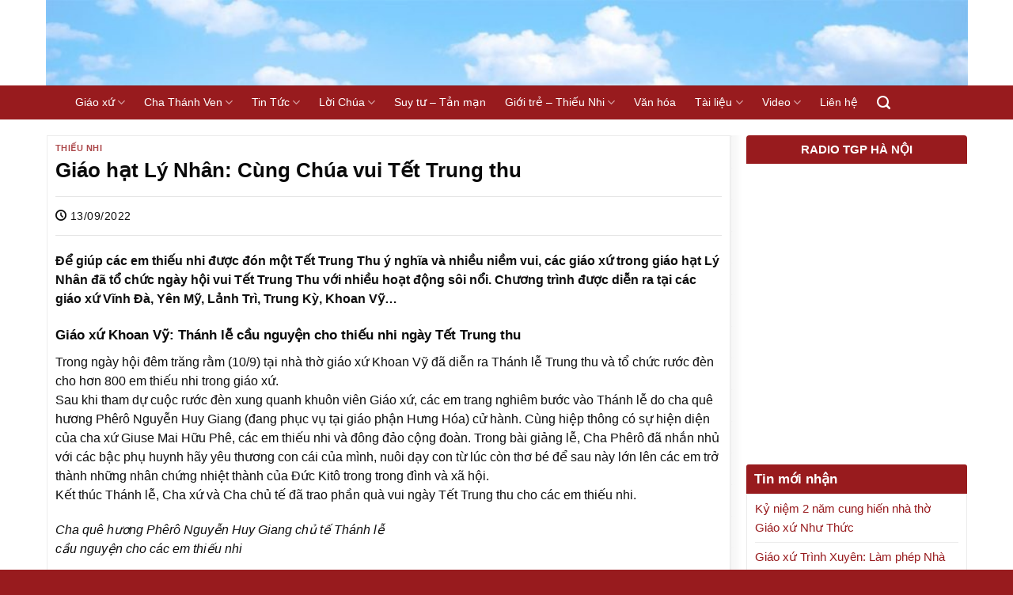

--- FILE ---
content_type: text/html; charset=UTF-8
request_url: https://giaoxudongtri.com/giao-hat-ly-nhan-cung-chua-vui-tet-trung-thu/
body_size: 33294
content:

<!DOCTYPE html><html lang="vi" class="loading-site no-js"><head><script data-no-optimize="1">var litespeed_docref=sessionStorage.getItem("litespeed_docref");litespeed_docref&&(Object.defineProperty(document,"referrer",{get:function(){return litespeed_docref}}),sessionStorage.removeItem("litespeed_docref"));</script> <meta charset="UTF-8" /><link rel="profile" href="http://gmpg.org/xfn/11" /><link rel="pingback" href="https://giaoxudongtri.com/xmlrpc.php" /> <script type="litespeed/javascript">(function(html){html.className=html.className.replace(/\bno-js\b/,'js')})(document.documentElement)</script> <script id="mwl-core-pro-js-js-extra" type="litespeed/javascript">var mwl_map={"engine":"default","default_engine":"googlemaps","googlemaps":{"api_key":"","style":[],"map_type":"satellite"},"mapbox":{"api_key":"","style":{"username":"","style_id":""}},"maptiler":{"api_key":"","style":null},"zoom_level":"12"}</script> <meta name='robots' content='index, follow, max-image-preview:large, max-snippet:-1, max-video-preview:-1' /><meta name="dlm-version" content="5.1.6"><meta name="viewport" content="width=device-width, initial-scale=1" /><title>Giáo hạt Lý Nhân: Cùng Chúa vui Tết Trung thu - GIÁO XỨ ĐỒNG TRÌ</title><meta name="description" content="Để giúp các em thiếu nhi được đón một Tết Trung Thu ý nghĩa và nhiều niềm vui, các giáo xứ trong giáo hạt Lý Nhân đã tổ chức ngày hội vui Tết Trung Thu" /><link rel="canonical" href="https://giaoxudongtri.com/giao-hat-ly-nhan-cung-chua-vui-tet-trung-thu/" /><meta property="og:locale" content="vi_VN" /><meta property="og:type" content="article" /><meta property="og:title" content="Giáo hạt Lý Nhân: Cùng Chúa vui Tết Trung thu" /><meta property="og:description" content="Để giúp các em thiếu nhi được đón một Tết Trung Thu ý nghĩa và nhiều niềm vui, các giáo xứ trong giáo hạt Lý Nhân đã tổ chức ngày hội vui Tết Trung Thu" /><meta property="og:url" content="https://giaoxudongtri.com/giao-hat-ly-nhan-cung-chua-vui-tet-trung-thu/" /><meta property="og:site_name" content="GIÁO XỨ ĐỒNG TRÌ" /><meta property="article:publisher" content="https://www.facebook.com/gxdongtri" /><meta property="article:published_time" content="2022-09-12T23:25:00+00:00" /><meta property="og:image" content="https://giaoxudongtri.com/wp-content/uploads/2022/09/hat-ly-nhan-6.jpg" /><meta property="og:image:width" content="800" /><meta property="og:image:height" content="533" /><meta property="og:image:type" content="image/jpeg" /><meta name="author" content="Giáo xứ Đồng Trì" /><meta name="twitter:card" content="summary_large_image" /><meta name="twitter:label1" content="Được viết bởi" /><meta name="twitter:data1" content="Giáo xứ Đồng Trì" /><meta name="twitter:label2" content="Ước tính thời gian đọc" /><meta name="twitter:data2" content="6 phút" /> <script type="application/ld+json" class="yoast-schema-graph">{"@context":"https://schema.org","@graph":[{"@type":"Article","@id":"https://giaoxudongtri.com/giao-hat-ly-nhan-cung-chua-vui-tet-trung-thu/#article","isPartOf":{"@id":"https://giaoxudongtri.com/giao-hat-ly-nhan-cung-chua-vui-tet-trung-thu/"},"author":{"name":"Giáo xứ Đồng Trì","@id":"https://giaoxudongtri.com/#/schema/person/63ff012fb9bc26cbef5984fc5ef8e589"},"headline":"Giáo hạt Lý Nhân: Cùng Chúa vui Tết Trung thu","datePublished":"2022-09-12T23:25:00+00:00","mainEntityOfPage":{"@id":"https://giaoxudongtri.com/giao-hat-ly-nhan-cung-chua-vui-tet-trung-thu/"},"wordCount":1282,"publisher":{"@id":"https://giaoxudongtri.com/#organization"},"image":{"@id":"https://giaoxudongtri.com/giao-hat-ly-nhan-cung-chua-vui-tet-trung-thu/#primaryimage"},"thumbnailUrl":"https://giaoxudongtri.com/wp-content/uploads/2022/09/hat-ly-nhan-6.jpg","articleSection":["Thiếu nhi"],"inLanguage":"vi"},{"@type":"WebPage","@id":"https://giaoxudongtri.com/giao-hat-ly-nhan-cung-chua-vui-tet-trung-thu/","url":"https://giaoxudongtri.com/giao-hat-ly-nhan-cung-chua-vui-tet-trung-thu/","name":"Giáo hạt Lý Nhân: Cùng Chúa vui Tết Trung thu - GIÁO XỨ ĐỒNG TRÌ","isPartOf":{"@id":"https://giaoxudongtri.com/#website"},"primaryImageOfPage":{"@id":"https://giaoxudongtri.com/giao-hat-ly-nhan-cung-chua-vui-tet-trung-thu/#primaryimage"},"image":{"@id":"https://giaoxudongtri.com/giao-hat-ly-nhan-cung-chua-vui-tet-trung-thu/#primaryimage"},"thumbnailUrl":"https://giaoxudongtri.com/wp-content/uploads/2022/09/hat-ly-nhan-6.jpg","datePublished":"2022-09-12T23:25:00+00:00","description":"Để giúp các em thiếu nhi được đón một Tết Trung Thu ý nghĩa và nhiều niềm vui, các giáo xứ trong giáo hạt Lý Nhân đã tổ chức ngày hội vui Tết Trung Thu","breadcrumb":{"@id":"https://giaoxudongtri.com/giao-hat-ly-nhan-cung-chua-vui-tet-trung-thu/#breadcrumb"},"inLanguage":"vi","potentialAction":[{"@type":"ReadAction","target":["https://giaoxudongtri.com/giao-hat-ly-nhan-cung-chua-vui-tet-trung-thu/"]}]},{"@type":"ImageObject","inLanguage":"vi","@id":"https://giaoxudongtri.com/giao-hat-ly-nhan-cung-chua-vui-tet-trung-thu/#primaryimage","url":"https://giaoxudongtri.com/wp-content/uploads/2022/09/hat-ly-nhan-6.jpg","contentUrl":"https://giaoxudongtri.com/wp-content/uploads/2022/09/hat-ly-nhan-6.jpg","width":800,"height":533},{"@type":"BreadcrumbList","@id":"https://giaoxudongtri.com/giao-hat-ly-nhan-cung-chua-vui-tet-trung-thu/#breadcrumb","itemListElement":[{"@type":"ListItem","position":1,"name":"Trang chủ","item":"https://giaoxudongtri.com/"},{"@type":"ListItem","position":2,"name":"Giới trẻ - Thiếu Nhi","item":"https://giaoxudongtri.com/gioi-tre-thieu-nhi/"},{"@type":"ListItem","position":3,"name":"Thiếu nhi","item":"https://giaoxudongtri.com/gioi-tre-thieu-nhi/thieu-nhi/"},{"@type":"ListItem","position":4,"name":"Giáo hạt Lý Nhân: Cùng Chúa vui Tết Trung thu"}]},{"@type":"WebSite","@id":"https://giaoxudongtri.com/#website","url":"https://giaoxudongtri.com/","name":"GIÁO XỨ ĐỒNG TRÌ","description":"Nhà thờ Đức Mẹ Hồn Xác Lên Trời","publisher":{"@id":"https://giaoxudongtri.com/#organization"},"potentialAction":[{"@type":"SearchAction","target":{"@type":"EntryPoint","urlTemplate":"https://giaoxudongtri.com/?s={search_term_string}"},"query-input":{"@type":"PropertyValueSpecification","valueRequired":true,"valueName":"search_term_string"}}],"inLanguage":"vi"},{"@type":"Organization","@id":"https://giaoxudongtri.com/#organization","name":"Giáo xứ Đồng Trì","url":"https://giaoxudongtri.com/","logo":{"@type":"ImageObject","inLanguage":"vi","@id":"https://giaoxudongtri.com/#/schema/logo/image/","url":"https://giaoxudongtri.com/wp-content/uploads/2018/06/cropped-logo-nho.png","contentUrl":"https://giaoxudongtri.com/wp-content/uploads/2018/06/cropped-logo-nho.png","width":512,"height":512,"caption":"Giáo xứ Đồng Trì"},"image":{"@id":"https://giaoxudongtri.com/#/schema/logo/image/"},"sameAs":["https://www.facebook.com/gxdongtri"]},{"@type":"Person","@id":"https://giaoxudongtri.com/#/schema/person/63ff012fb9bc26cbef5984fc5ef8e589","name":"Giáo xứ Đồng Trì","image":{"@type":"ImageObject","inLanguage":"vi","@id":"https://giaoxudongtri.com/#/schema/person/image/","url":"https://giaoxudongtri.com/wp-content/litespeed/avatar/c2b43bb0f1d3985a2f7842019648722f.jpg?ver=1768361593","contentUrl":"https://giaoxudongtri.com/wp-content/litespeed/avatar/c2b43bb0f1d3985a2f7842019648722f.jpg?ver=1768361593","caption":"Giáo xứ Đồng Trì"},"url":"https://giaoxudongtri.com/author/tiengsaophieubong/"}]}</script> <link rel='dns-prefetch' href='//cdn.jsdelivr.net' /><link rel='dns-prefetch' href='//fonts.googleapis.com' /><link href='https://fonts.gstatic.com' crossorigin rel='preconnect' /><link rel='prefetch' href='https://giaoxudongtri.com/wp-content/themes/flatsome/assets/js/flatsome.js?ver=43f05e0ca79aa585a6aa' /><link rel='prefetch' href='https://giaoxudongtri.com/wp-content/themes/flatsome/assets/js/chunk.slider.js?ver=3.17.7' /><link rel='prefetch' href='https://giaoxudongtri.com/wp-content/themes/flatsome/assets/js/chunk.popups.js?ver=3.17.7' /><link rel='prefetch' href='https://giaoxudongtri.com/wp-content/themes/flatsome/assets/js/chunk.tooltips.js?ver=3.17.7' /><link rel="alternate" type="application/rss+xml" title="Dòng thông tin GIÁO XỨ ĐỒNG TRÌ &raquo;" href="https://giaoxudongtri.com/feed/" /><link rel="alternate" type="application/rss+xml" title="GIÁO XỨ ĐỒNG TRÌ &raquo; Dòng bình luận" href="https://giaoxudongtri.com/comments/feed/" /><link rel="alternate" title="oNhúng (JSON)" type="application/json+oembed" href="https://giaoxudongtri.com/wp-json/oembed/1.0/embed?url=https%3A%2F%2Fgiaoxudongtri.com%2Fgiao-hat-ly-nhan-cung-chua-vui-tet-trung-thu%2F" /><link rel="alternate" title="oNhúng (XML)" type="text/xml+oembed" href="https://giaoxudongtri.com/wp-json/oembed/1.0/embed?url=https%3A%2F%2Fgiaoxudongtri.com%2Fgiao-hat-ly-nhan-cung-chua-vui-tet-trung-thu%2F&#038;format=xml" /><style>.lazyload,
			.lazyloading {
				max-width: 100%;
			}</style><style id='wp-img-auto-sizes-contain-inline-css' type='text/css'>img:is([sizes=auto i],[sizes^="auto," i]){contain-intrinsic-size:3000px 1500px}
/*# sourceURL=wp-img-auto-sizes-contain-inline-css */</style><style id="litespeed-ccss">:host,:root{--fa-font-brands:normal 400 1em/1 "Font Awesome 6 Brands"}:host,:root{--fa-font-regular:normal 400 1em/1 "Font Awesome 6 Free"}:host,:root{--fa-font-solid:normal 900 1em/1 "Font Awesome 6 Free"}.menu-item img._mi{display:inline-block;vertical-align:middle}.visuallyhidden{overflow:hidden;clip:rect(0 0 0 0);position:absolute;width:1px;height:1px;margin:-1px;padding:0;border:0}:root{--wp-admin-theme-color:#007cba;--wp-admin-theme-color--rgb:0,124,186;--wp-admin-theme-color-darker-10:#006ba1;--wp-admin-theme-color-darker-10--rgb:0,107,161;--wp-admin-theme-color-darker-20:#005a87;--wp-admin-theme-color-darker-20--rgb:0,90,135;--wp-admin-border-width-focus:2px;--wp-block-synced-color:#7a00df;--wp-block-synced-color--rgb:122,0,223;--wp-bound-block-color:var(--wp-block-synced-color)}:root{--wp--preset--font-size--normal:16px;--wp--preset--font-size--huge:42px}.aligncenter{clear:both}.screen-reader-text{border:0;clip:rect(1px,1px,1px,1px);clip-path:inset(50%);height:1px;margin:-1px;overflow:hidden;padding:0;position:absolute;width:1px;word-wrap:normal!important}html :where(img[class*=wp-image-]){height:auto;max-width:100%}:where(figure){margin:0 0 1em}html{-ms-text-size-adjust:100%;-webkit-text-size-adjust:100%;font-family:sans-serif}body{margin:0}article,aside,figure,header,main{display:block}a{background-color:#fff0}strong{font-weight:inherit;font-weight:bolder}img{border-style:none}button,input{font:inherit}button,input{overflow:visible}button{text-transform:none}[type=submit],button{-webkit-appearance:button}button::-moz-focus-inner,input::-moz-focus-inner{border:0;padding:0}button:-moz-focusring,input:-moz-focusring{outline:1px dotted ButtonText}[type=search]{-webkit-appearance:textfield}[type=search]::-webkit-search-cancel-button,[type=search]::-webkit-search-decoration{-webkit-appearance:none}*,:after,:before,html{box-sizing:border-box}html{background-attachment:fixed}body{-webkit-font-smoothing:antialiased;-moz-osx-font-smoothing:grayscale;color:#777}img{display:inline-block;height:auto;max-width:100%;vertical-align:middle}figure{margin:0}p:empty{display:none}a,button,input{touch-action:manipulation}iframe{max-width:100%}.col{margin:0;padding:0 15px 30px;position:relative;width:100%}@media screen and (max-width:849px){.col{padding-bottom:30px}}@media screen and (min-width:850px){.large-3{flex-basis:25%;max-width:25%}.large-9{flex-basis:75%;max-width:75%}}.container,.row,body{margin-left:auto;margin-right:auto;width:100%}.container{padding-left:15px;padding-right:15px}.container,.row{max-width:1080px}.row.row-large{max-width:1110px}.flex-row{align-items:center;display:flex;flex-flow:row nowrap;justify-content:space-between;width:100%}.header .flex-row{height:100%}.flex-col{max-height:100%}.flex-grow{-ms-flex-negative:1;-ms-flex-preferred-size:auto!important;flex:1}.flex-left{margin-right:auto}.flex-right{margin-left:auto}@media (-ms-high-contrast:none){.nav>li>a>i{top:-1px}}.row{display:flex;flex-flow:row wrap;width:100%}@media screen and (min-width:850px){.row-large{padding-left:0;padding-right:0}.row-large>.col{margin-bottom:0;padding:0 30px 30px}}.nav-dropdown{background-color:#fff;color:#777;display:table;left:-99999px;margin:0;max-height:0;min-width:260px;opacity:0;padding:20px 0;position:absolute;text-align:left;visibility:hidden;z-index:9}.dark.nav-dropdown{color:#f1f1f1}.nav-dropdown:after{clear:both;content:"";display:block;height:0;visibility:hidden}.nav-dropdown li{display:block;margin:0;vertical-align:top}.nav-dropdown>li.html{min-width:260px}.nav-dropdown>li>a{display:block;line-height:1.3;padding:10px 20px;width:auto}.nav-dropdown>li:last-child:not(.nav-dropdown-col)>a{border-bottom:0!important}.nav-dropdown.nav-dropdown-simple li.html{padding:0 20px 10px}.nav-dropdown-has-shadow .nav-dropdown{box-shadow:1px 1px 15px rgb(0 0 0 / .15)}.nav-dropdown-has-border .nav-dropdown{border:2px solid #ddd}.nav,.nav ul:not(.nav-dropdown){margin:0;padding:0}.nav{align-items:center;display:inline-block;display:flex;flex-flow:row wrap;width:100%}.nav,.nav>li{position:relative}.nav>li{list-style:none;margin:0 7px;padding:0}.nav>li,.nav>li>a{display:inline-block}.nav>li>a{align-items:center;display:inline-flex;flex-wrap:wrap;padding:10px 0}.nav-left{justify-content:flex-start}.nav-right{justify-content:flex-end}.nav-dropdown>li>a,.nav>li>a{color:hsl(0 0% 40% / .85)}.nav-dropdown>li>a{display:block}.nav-dropdown li.active>a{color:hsl(0 0% 7% / .85)}.nav li:first-child{margin-left:0!important}.nav li:last-child{margin-right:0!important}.nav-uppercase>li>a{font-weight:bolder;letter-spacing:.02em;text-transform:uppercase}li.html form,li.html input{margin:0}.nav.nav-vertical{flex-flow:column}.nav.nav-vertical li{list-style:none;margin:0;width:100%}.nav-vertical li li{font-size:1em;padding-left:.5em}.nav-vertical>li{align-items:center;display:flex;flex-flow:row wrap}.nav-vertical>li ul{width:100%}.nav-vertical>li>a,.nav-vertical>li>ul>li a{align-items:center;display:flex;flex-grow:1;width:auto}.nav-vertical>li>ul li a{color:#666}.nav-vertical>li>ul{margin:0 0 2em;padding-left:1em}.nav .children{left:-99999px;opacity:0;position:fixed;transform:translateX(-10px)}@media (prefers-reduced-motion){.nav .children{opacity:1;transform:none}}.nav-sidebar.nav-vertical>li+li{border-top:1px solid #ececec}.nav-vertical>li+li{border-top:1px solid #ececec}.badge{-webkit-backface-visibility:hidden;backface-visibility:hidden;display:table;height:2.8em;width:2.8em;z-index:20}.badge.top{left:0}.badge-inner{background-color:#446084;color:#fff;display:table-cell;font-weight:bolder;height:100%;line-height:.85;padding:2px;text-align:center;vertical-align:middle;white-space:nowrap;width:100%}.button,button{background-color:#fff0;border:1px solid #fff0;border-radius:0;box-sizing:border-box;color:currentColor;display:inline-block;font-size:.97em;font-weight:bolder;letter-spacing:.03em;line-height:2.4em;margin-right:1em;margin-top:0;max-width:100%;min-height:2.5em;padding:0 1.2em;position:relative;text-align:center;text-decoration:none;text-rendering:optimizeLegibility;text-shadow:none;text-transform:uppercase;vertical-align:middle}.button.is-outline{line-height:2.19em}.button{background-color:#446084;background-color:var(--primary-color);border-color:rgb(0 0 0 / .05);color:#fff}.button.is-outline{background-color:#fff0;border:2px solid}.dark .button{color:#fff}.is-outline{color:silver}.primary{background-color:#446084}.secondary{background-color:#d26e4b}.header-button{display:inline-block}.header-button .button{margin:0}.flex-col .button,.flex-col button,.flex-col input{margin-bottom:0}.is-divider{background-color:rgb(0 0 0 / .1);display:block;height:3px;margin:1em 0;max-width:30px;width:100%}.widget .is-divider{margin-top:.66em}form{margin-bottom:0}input[type=search]{background-color:#fff;border:1px solid #ddd;border-radius:0;box-shadow:inset 0 1px 2px rgb(0 0 0 / .1);box-sizing:border-box;color:#333;font-size:.97em;height:2.507em;max-width:100%;padding:0 .75em;vertical-align:middle;width:100%}@media (max-width:849px){input[type=search]{font-size:1rem}}input[type=search]{-webkit-appearance:none;-moz-appearance:none;appearance:none}i[class^=icon-]{speak:none!important;display:inline-block;font-display:block;font-family:fl-icons!important;font-style:normal!important;font-variant:normal!important;font-weight:400!important;line-height:1.2;margin:0;padding:0;position:relative;text-transform:none!important}.button i,button i{top:-1.5px;vertical-align:middle}.button.icon{display:inline-block;margin-left:.12em;margin-right:.12em;min-width:2.5em;padding-left:.6em;padding-right:.6em}.button.icon i{font-size:1.2em}.button.icon.is-small{border-width:1px}.button.icon.is-small i{top:-1px}.button.icon.circle{padding-left:0;padding-right:0}.button.icon.circle>i{margin:0 8px}.button.icon.circle>i:only-child{margin:0}.nav>li>a>i{font-size:20px;vertical-align:middle}.nav>li>a>i.icon-search{font-size:1.2em}.nav>li.has-icon>a>i{min-width:1em}.has-dropdown .icon-angle-down{font-size:16px;margin-left:.2em;opacity:.6}img{opacity:1}.mfp-hide{display:none!important}a{color:#334862;text-decoration:none}a.plain{color:currentColor}.dark a{color:currentColor}ul{list-style:disc}ul{margin-top:0;padding:0}ul ul{margin:1.5em 0 1.5em 3em}li{margin-bottom:.6em}.button,button,input{margin-bottom:1em}figure,form,p,ul{margin-bottom:1.3em}body{line-height:1.6}h1,h4,h6{color:#555;margin-bottom:.5em;margin-top:0;text-rendering:optimizeSpeed;width:100%}h1{font-size:1.7em}h1{line-height:1.3}h4{font-size:1.125em}h6{font-size:.85em;opacity:.8}@media (max-width:549px){h1{font-size:1.4em}}p{margin-top:0}.uppercase,h6,span.widget-title{letter-spacing:.05em;line-height:1.05;text-transform:uppercase}span.widget-title{font-size:1em;font-weight:600}.is-normal{font-weight:400}.uppercase{line-height:1.2;text-transform:uppercase}.is-small,.is-small.button{font-size:.8em}.is-xsmall{font-size:.7em}.nav>li>a{font-size:.8em}.nav-size-medium>li>a{font-size:.9em}.nav-spacing-small>li{margin:0 5px}.container:after,.row:after{clear:both;content:"";display:table}@media (min-width:850px){.show-for-medium{display:none!important}}@media (max-width:849px){.hide-for-medium{display:none!important}}.full-width{display:block;max-width:100%!important;padding-left:0!important;padding-right:0!important;width:100%!important}.mb-0{margin-bottom:0!important}.text-left{text-align:left}.text-left .is-divider{margin-left:0;margin-right:auto}.relative{position:relative!important}.absolute{position:absolute!important}.fixed{position:fixed!important;z-index:12}.top{top:0}.bottom,.fill{bottom:0}.fill{height:100%;left:0;margin:0!important;padding:0!important;position:absolute;right:0;top:0}.circle{border-radius:999px!important;-o-object-fit:cover;object-fit:cover}.round{border-radius:5px}.z-1{z-index:21}.z-top{z-index:9995}.no-scrollbar{-ms-overflow-style:-ms-autohiding-scrollbar;scrollbar-width:none}.no-scrollbar::-webkit-scrollbar{height:0!important;width:0!important}.screen-reader-text{clip:rect(1px,1px,1px,1px);height:1px;overflow:hidden;position:absolute!important;width:1px}.dark{color:#f1f1f1}.nav-dark .nav>li>a,.nav-dropdown.dark>li>a{color:hsl(0 0% 100% / .8)}.nav-dropdown.dark>li>a{border-color:hsl(0 0% 100% / .2)}:root{--flatsome-scroll-padding-top:calc(var(--flatsome--header--sticky-height, 0px) + var(--wp-admin--admin-bar--height, 0px))}html{overflow-x:hidden;scroll-padding-top:var(--flatsome-scroll-padding-top)}@supports (overflow:clip){body{overflow-x:clip}}#main,#wrapper{background-color:#fff;position:relative}.page-wrapper{padding-bottom:30px;padding-top:30px}.header,.header-wrapper{background-position:50% 0;background-size:cover;position:relative;width:100%;z-index:1001}.header-bg-color{background-color:hsl(0 0% 100% / .9)}.header-bottom{align-items:center;display:flex;flex-wrap:no-wrap}.header-bg-color,.header-bg-image{background-position:50% 0}.header-main{position:relative;z-index:10}.header-bottom{min-height:35px;position:relative;z-index:9}.top-divider{border-top:1px solid;margin-bottom:-1px;opacity:.1}.post{margin:0 0 30px}.entry-header-text{padding:1.5em 0}.entry-header-text-top{padding-top:0}.entry-content{padding-bottom:1.5em;padding-top:1.5em}.badge.post-date{top:7%}.entry-image img{width:100%}@media (min-width:850px){.aligncenter{clear:both;display:block;margin:0 auto}}.widget{margin-bottom:1.5em}.widget ul{margin:0}.widget li{list-style:none}.widget>ul>li{list-style:none;margin:0;text-align:left}.widget>ul>li>a{display:inline-block;flex:1;padding:6px 0}.widget>ul>li:before{display:inline-block;font-family:fl-icons;margin-right:6px;opacity:.6}.widget>ul>li+li{border-top:1px solid #ececec}html{background-color:#5b5b5b}.back-to-top{bottom:20px;margin:0;opacity:0;right:20px;transform:translateY(30%)}.logo{line-height:1;margin:0}.logo a{color:#446084;display:block;font-size:32px;font-weight:bolder;margin:0;text-decoration:none;text-transform:uppercase}.logo img{display:block;width:auto}.header-logo-dark{display:none!important}.logo-left .logo{margin-left:0;margin-right:30px}@media screen and (max-width:849px){.header-inner .nav{flex-wrap:nowrap}.medium-logo-center .flex-left{flex:1 1 0%;order:1}.medium-logo-center .logo{margin:0 15px;order:2;text-align:center}.medium-logo-center .logo img{margin:0 auto}.medium-logo-center .flex-right{flex:1 1 0%;order:3}}.searchform-wrapper form{margin-bottom:0}.searchform-wrapper:not(.form-flat) .submit-button{border-bottom-left-radius:0!important;border-top-left-radius:0!important}.searchform{position:relative}.searchform .button.icon{margin:0}.searchform .button.icon i{font-size:1.2em}.searchform-wrapper{width:100%}@media (max-width:849px){.searchform-wrapper{font-size:1rem}}.header .search-form .live-search-results{background-color:hsl(0 0% 100% / .95);box-shadow:0 0 10px 0 rgb(0 0 0 / .1);color:#111;left:0;position:absolute;right:0;text-align:left;top:105%}.header li .html .live-search-results{background-color:#fff0;box-shadow:none;position:relative;top:0}.icon-menu:before{content:""}.icon-angle-up:before{content:""}.icon-angle-down:before{content:""}.icon-search:before{content:""}.icon-clock:before{content:""}:root{--primary-color:#981b1e}html{background-image:url(https://giaoxudongtri.com/wp-content/uploads/2018/04/bg.jpg)}.container,.row{max-width:1170px}.row.row-large{max-width:1200px}.header-main{height:108px}#logo img{max-height:108px}#logo{width:700px}.header-bottom{min-height:10px}.header-bg-color{background-color:rgb(255 255 255 / .9)}.header-bottom{background-color:#981b1e}@media (max-width:549px){.header-main{height:70px}#logo img{max-height:70px}}.nav-dropdown{font-size:96%}.nav .nav-dropdown{background-color:#981b1e}.logo a{color:#981b1e}button[type="submit"],.button.submit-button,.button.primary:not(.is-outline),.button.primary:not(.is-outline),.badge-inner{background-color:#981b1e}.button.secondary:not(.is-outline){background-color:#e9d7b3}body{color:#0f0f0f}h1,h4,h6{color:#0a0a0a}body{font-size:97%}@media screen and (max-width:549px){body{font-size:100%}}body{font-family:Roboto,sans-serif}body{font-weight:400;font-style:normal}.nav>li>a{font-family:Roboto,sans-serif}.nav>li>a{font-weight:700;font-style:normal}h1,h4,h6{font-family:Roboto,sans-serif}h1,h4,h6{font-weight:700;font-style:normal}.header:not(.transparent) .header-bottom-nav.nav>li>a{color:#fff}a{color:#981b1e}html{background-color:#981b1e}.header-inner{width:1165px;background-image:url(/wp-content/uploads/2018/08/backgro.jpg);background-repeat:no-repeat;background-size:cover}.nav>li{margin:0}.header:not(.transparent) .header-bottom-nav.nav>li>a{color:#fff;font-weight:400;padding-left:12px;padding-right:12px;line-height:23px}.nav-dropdown{padding:0 0 0;border:0 solid #fff}.page-wrapper{padding:20px 0}.header .flex-row,.container,.row.row-large,.row{max-width:1193px}input[type='search']{height:39px;border-top-left-radius:4px;border-bottom-left-radius:4px;border:1px solid #bfbfbf}.searchform-wrapper:not(.form-flat) .submit-button{border-top-right-radius:4px;border-bottom-right-radius:4px}.cot3-title h4{border-top-left-radius:4px;border-top-right-radius:4px;background:#981b1e;color:#fff;padding-left:10px;padding:6px 10px;margin-bottom:0;font-weight:700;font-size:15px}.nav-dropdown>li>a{font-size:14px;padding:10px 10px}.nav-dropdown{margin-left:15px;min-width:245px}.is-divider{max-width:100%;height:1px}.blog-single .article-inner .entry-image{display:none}.article-inner{background:#fff;border:1px solid #ececec;padding:10px}.post{margin:0 0 15px}span.widget-title{display:block;background:#981b1e;padding:10px;color:#fff;text-transform:none;font-size:17px;letter-spacing:0;border-top-left-radius:3px;border-top-right-radius:3px}.widget .is-divider{display:none}.widget_recent_entries ul{margin:0;border:1px solid #ececec;padding:0 10px;font-size:15px}.article-inner:before,.page-wrapper .large-9:before{background:url(/wp-content/uploads/2018/04/grd-border.png) top right repeat-y;content:'';position:absolute;top:0;right:-5px;width:20px;height:100%;z-index:8}.blog-single .large-3,.page-wrapper .large-3{padding-left:5px!important;padding-right:15px}.blog-single .row-large>.col{padding:0 15px 20px}.entry-header-text-top,.entry-content{padding:0}@media (max-width:549px){.header-inner{padding:5px;width:100%;background:url(/wp-content/uploads/2018/04/bg-logo-2.jpg);background-size:cover}#logo img{display:none}}.meta-related{display:block;margin-top:10px;margin-bottom:10px}:root{--wp--preset--aspect-ratio--square:1;--wp--preset--aspect-ratio--4-3:4/3;--wp--preset--aspect-ratio--3-4:3/4;--wp--preset--aspect-ratio--3-2:3/2;--wp--preset--aspect-ratio--2-3:2/3;--wp--preset--aspect-ratio--16-9:16/9;--wp--preset--aspect-ratio--9-16:9/16;--wp--preset--color--black:#000000;--wp--preset--color--cyan-bluish-gray:#abb8c3;--wp--preset--color--white:#ffffff;--wp--preset--color--pale-pink:#f78da7;--wp--preset--color--vivid-red:#cf2e2e;--wp--preset--color--luminous-vivid-orange:#ff6900;--wp--preset--color--luminous-vivid-amber:#fcb900;--wp--preset--color--light-green-cyan:#7bdcb5;--wp--preset--color--vivid-green-cyan:#00d084;--wp--preset--color--pale-cyan-blue:#8ed1fc;--wp--preset--color--vivid-cyan-blue:#0693e3;--wp--preset--color--vivid-purple:#9b51e0;--wp--preset--gradient--vivid-cyan-blue-to-vivid-purple:linear-gradient(135deg,rgba(6,147,227,1) 0%,rgb(155,81,224) 100%);--wp--preset--gradient--light-green-cyan-to-vivid-green-cyan:linear-gradient(135deg,rgb(122,220,180) 0%,rgb(0,208,130) 100%);--wp--preset--gradient--luminous-vivid-amber-to-luminous-vivid-orange:linear-gradient(135deg,rgba(252,185,0,1) 0%,rgba(255,105,0,1) 100%);--wp--preset--gradient--luminous-vivid-orange-to-vivid-red:linear-gradient(135deg,rgba(255,105,0,1) 0%,rgb(207,46,46) 100%);--wp--preset--gradient--very-light-gray-to-cyan-bluish-gray:linear-gradient(135deg,rgb(238,238,238) 0%,rgb(169,184,195) 100%);--wp--preset--gradient--cool-to-warm-spectrum:linear-gradient(135deg,rgb(74,234,220) 0%,rgb(151,120,209) 20%,rgb(207,42,186) 40%,rgb(238,44,130) 60%,rgb(251,105,98) 80%,rgb(254,248,76) 100%);--wp--preset--gradient--blush-light-purple:linear-gradient(135deg,rgb(255,206,236) 0%,rgb(152,150,240) 100%);--wp--preset--gradient--blush-bordeaux:linear-gradient(135deg,rgb(254,205,165) 0%,rgb(254,45,45) 50%,rgb(107,0,62) 100%);--wp--preset--gradient--luminous-dusk:linear-gradient(135deg,rgb(255,203,112) 0%,rgb(199,81,192) 50%,rgb(65,88,208) 100%);--wp--preset--gradient--pale-ocean:linear-gradient(135deg,rgb(255,245,203) 0%,rgb(182,227,212) 50%,rgb(51,167,181) 100%);--wp--preset--gradient--electric-grass:linear-gradient(135deg,rgb(202,248,128) 0%,rgb(113,206,126) 100%);--wp--preset--gradient--midnight:linear-gradient(135deg,rgb(2,3,129) 0%,rgb(40,116,252) 100%);--wp--preset--font-size--small:13px;--wp--preset--font-size--medium:20px;--wp--preset--font-size--large:36px;--wp--preset--font-size--x-large:42px;--wp--preset--spacing--20:0.44rem;--wp--preset--spacing--30:0.67rem;--wp--preset--spacing--40:1rem;--wp--preset--spacing--50:1.5rem;--wp--preset--spacing--60:2.25rem;--wp--preset--spacing--70:3.38rem;--wp--preset--spacing--80:5.06rem;--wp--preset--shadow--natural:6px 6px 9px rgba(0, 0, 0, 0.2);--wp--preset--shadow--deep:12px 12px 50px rgba(0, 0, 0, 0.4);--wp--preset--shadow--sharp:6px 6px 0px rgba(0, 0, 0, 0.2);--wp--preset--shadow--outlined:6px 6px 0px -3px rgba(255, 255, 255, 1), 6px 6px rgba(0, 0, 0, 1);--wp--preset--shadow--crisp:6px 6px 0px rgba(0, 0, 0, 1)}</style><link rel="preload" data-asynced="1" data-optimized="2" as="style" onload="this.onload=null;this.rel='stylesheet'" href="https://giaoxudongtri.com/wp-content/litespeed/css/4be5358683d4f09fa62a7332046e819f.css?ver=5627f" /><script data-optimized="1" type="litespeed/javascript" data-src="https://giaoxudongtri.com/wp-content/plugins/litespeed-cache/assets/js/css_async.min.js"></script> <style id='wp-block-library-inline-css' type='text/css'>:root{--wp-block-synced-color:#7a00df;--wp-block-synced-color--rgb:122,0,223;--wp-bound-block-color:var(--wp-block-synced-color);--wp-editor-canvas-background:#ddd;--wp-admin-theme-color:#007cba;--wp-admin-theme-color--rgb:0,124,186;--wp-admin-theme-color-darker-10:#006ba1;--wp-admin-theme-color-darker-10--rgb:0,107,160.5;--wp-admin-theme-color-darker-20:#005a87;--wp-admin-theme-color-darker-20--rgb:0,90,135;--wp-admin-border-width-focus:2px}@media (min-resolution:192dpi){:root{--wp-admin-border-width-focus:1.5px}}.wp-element-button{cursor:pointer}:root .has-very-light-gray-background-color{background-color:#eee}:root .has-very-dark-gray-background-color{background-color:#313131}:root .has-very-light-gray-color{color:#eee}:root .has-very-dark-gray-color{color:#313131}:root .has-vivid-green-cyan-to-vivid-cyan-blue-gradient-background{background:linear-gradient(135deg,#00d084,#0693e3)}:root .has-purple-crush-gradient-background{background:linear-gradient(135deg,#34e2e4,#4721fb 50%,#ab1dfe)}:root .has-hazy-dawn-gradient-background{background:linear-gradient(135deg,#faaca8,#dad0ec)}:root .has-subdued-olive-gradient-background{background:linear-gradient(135deg,#fafae1,#67a671)}:root .has-atomic-cream-gradient-background{background:linear-gradient(135deg,#fdd79a,#004a59)}:root .has-nightshade-gradient-background{background:linear-gradient(135deg,#330968,#31cdcf)}:root .has-midnight-gradient-background{background:linear-gradient(135deg,#020381,#2874fc)}:root{--wp--preset--font-size--normal:16px;--wp--preset--font-size--huge:42px}.has-regular-font-size{font-size:1em}.has-larger-font-size{font-size:2.625em}.has-normal-font-size{font-size:var(--wp--preset--font-size--normal)}.has-huge-font-size{font-size:var(--wp--preset--font-size--huge)}.has-text-align-center{text-align:center}.has-text-align-left{text-align:left}.has-text-align-right{text-align:right}.has-fit-text{white-space:nowrap!important}#end-resizable-editor-section{display:none}.aligncenter{clear:both}.items-justified-left{justify-content:flex-start}.items-justified-center{justify-content:center}.items-justified-right{justify-content:flex-end}.items-justified-space-between{justify-content:space-between}.screen-reader-text{border:0;clip-path:inset(50%);height:1px;margin:-1px;overflow:hidden;padding:0;position:absolute;width:1px;word-wrap:normal!important}.screen-reader-text:focus{background-color:#ddd;clip-path:none;color:#444;display:block;font-size:1em;height:auto;left:5px;line-height:normal;padding:15px 23px 14px;text-decoration:none;top:5px;width:auto;z-index:100000}html :where(.has-border-color){border-style:solid}html :where([style*=border-top-color]){border-top-style:solid}html :where([style*=border-right-color]){border-right-style:solid}html :where([style*=border-bottom-color]){border-bottom-style:solid}html :where([style*=border-left-color]){border-left-style:solid}html :where([style*=border-width]){border-style:solid}html :where([style*=border-top-width]){border-top-style:solid}html :where([style*=border-right-width]){border-right-style:solid}html :where([style*=border-bottom-width]){border-bottom-style:solid}html :where([style*=border-left-width]){border-left-style:solid}html :where(img[class*=wp-image-]){height:auto;max-width:100%}:where(figure){margin:0 0 1em}html :where(.is-position-sticky){--wp-admin--admin-bar--position-offset:var(--wp-admin--admin-bar--height,0px)}@media screen and (max-width:600px){html :where(.is-position-sticky){--wp-admin--admin-bar--position-offset:0px}}

/*# sourceURL=wp-block-library-inline-css */</style><style id='global-styles-inline-css' type='text/css'>:root{--wp--preset--aspect-ratio--square: 1;--wp--preset--aspect-ratio--4-3: 4/3;--wp--preset--aspect-ratio--3-4: 3/4;--wp--preset--aspect-ratio--3-2: 3/2;--wp--preset--aspect-ratio--2-3: 2/3;--wp--preset--aspect-ratio--16-9: 16/9;--wp--preset--aspect-ratio--9-16: 9/16;--wp--preset--color--black: #000000;--wp--preset--color--cyan-bluish-gray: #abb8c3;--wp--preset--color--white: #ffffff;--wp--preset--color--pale-pink: #f78da7;--wp--preset--color--vivid-red: #cf2e2e;--wp--preset--color--luminous-vivid-orange: #ff6900;--wp--preset--color--luminous-vivid-amber: #fcb900;--wp--preset--color--light-green-cyan: #7bdcb5;--wp--preset--color--vivid-green-cyan: #00d084;--wp--preset--color--pale-cyan-blue: #8ed1fc;--wp--preset--color--vivid-cyan-blue: #0693e3;--wp--preset--color--vivid-purple: #9b51e0;--wp--preset--gradient--vivid-cyan-blue-to-vivid-purple: linear-gradient(135deg,rgb(6,147,227) 0%,rgb(155,81,224) 100%);--wp--preset--gradient--light-green-cyan-to-vivid-green-cyan: linear-gradient(135deg,rgb(122,220,180) 0%,rgb(0,208,130) 100%);--wp--preset--gradient--luminous-vivid-amber-to-luminous-vivid-orange: linear-gradient(135deg,rgb(252,185,0) 0%,rgb(255,105,0) 100%);--wp--preset--gradient--luminous-vivid-orange-to-vivid-red: linear-gradient(135deg,rgb(255,105,0) 0%,rgb(207,46,46) 100%);--wp--preset--gradient--very-light-gray-to-cyan-bluish-gray: linear-gradient(135deg,rgb(238,238,238) 0%,rgb(169,184,195) 100%);--wp--preset--gradient--cool-to-warm-spectrum: linear-gradient(135deg,rgb(74,234,220) 0%,rgb(151,120,209) 20%,rgb(207,42,186) 40%,rgb(238,44,130) 60%,rgb(251,105,98) 80%,rgb(254,248,76) 100%);--wp--preset--gradient--blush-light-purple: linear-gradient(135deg,rgb(255,206,236) 0%,rgb(152,150,240) 100%);--wp--preset--gradient--blush-bordeaux: linear-gradient(135deg,rgb(254,205,165) 0%,rgb(254,45,45) 50%,rgb(107,0,62) 100%);--wp--preset--gradient--luminous-dusk: linear-gradient(135deg,rgb(255,203,112) 0%,rgb(199,81,192) 50%,rgb(65,88,208) 100%);--wp--preset--gradient--pale-ocean: linear-gradient(135deg,rgb(255,245,203) 0%,rgb(182,227,212) 50%,rgb(51,167,181) 100%);--wp--preset--gradient--electric-grass: linear-gradient(135deg,rgb(202,248,128) 0%,rgb(113,206,126) 100%);--wp--preset--gradient--midnight: linear-gradient(135deg,rgb(2,3,129) 0%,rgb(40,116,252) 100%);--wp--preset--font-size--small: 13px;--wp--preset--font-size--medium: 20px;--wp--preset--font-size--large: 36px;--wp--preset--font-size--x-large: 42px;--wp--preset--spacing--20: 0.44rem;--wp--preset--spacing--30: 0.67rem;--wp--preset--spacing--40: 1rem;--wp--preset--spacing--50: 1.5rem;--wp--preset--spacing--60: 2.25rem;--wp--preset--spacing--70: 3.38rem;--wp--preset--spacing--80: 5.06rem;--wp--preset--shadow--natural: 6px 6px 9px rgba(0, 0, 0, 0.2);--wp--preset--shadow--deep: 12px 12px 50px rgba(0, 0, 0, 0.4);--wp--preset--shadow--sharp: 6px 6px 0px rgba(0, 0, 0, 0.2);--wp--preset--shadow--outlined: 6px 6px 0px -3px rgb(255, 255, 255), 6px 6px rgb(0, 0, 0);--wp--preset--shadow--crisp: 6px 6px 0px rgb(0, 0, 0);}:where(.is-layout-flex){gap: 0.5em;}:where(.is-layout-grid){gap: 0.5em;}body .is-layout-flex{display: flex;}.is-layout-flex{flex-wrap: wrap;align-items: center;}.is-layout-flex > :is(*, div){margin: 0;}body .is-layout-grid{display: grid;}.is-layout-grid > :is(*, div){margin: 0;}:where(.wp-block-columns.is-layout-flex){gap: 2em;}:where(.wp-block-columns.is-layout-grid){gap: 2em;}:where(.wp-block-post-template.is-layout-flex){gap: 1.25em;}:where(.wp-block-post-template.is-layout-grid){gap: 1.25em;}.has-black-color{color: var(--wp--preset--color--black) !important;}.has-cyan-bluish-gray-color{color: var(--wp--preset--color--cyan-bluish-gray) !important;}.has-white-color{color: var(--wp--preset--color--white) !important;}.has-pale-pink-color{color: var(--wp--preset--color--pale-pink) !important;}.has-vivid-red-color{color: var(--wp--preset--color--vivid-red) !important;}.has-luminous-vivid-orange-color{color: var(--wp--preset--color--luminous-vivid-orange) !important;}.has-luminous-vivid-amber-color{color: var(--wp--preset--color--luminous-vivid-amber) !important;}.has-light-green-cyan-color{color: var(--wp--preset--color--light-green-cyan) !important;}.has-vivid-green-cyan-color{color: var(--wp--preset--color--vivid-green-cyan) !important;}.has-pale-cyan-blue-color{color: var(--wp--preset--color--pale-cyan-blue) !important;}.has-vivid-cyan-blue-color{color: var(--wp--preset--color--vivid-cyan-blue) !important;}.has-vivid-purple-color{color: var(--wp--preset--color--vivid-purple) !important;}.has-black-background-color{background-color: var(--wp--preset--color--black) !important;}.has-cyan-bluish-gray-background-color{background-color: var(--wp--preset--color--cyan-bluish-gray) !important;}.has-white-background-color{background-color: var(--wp--preset--color--white) !important;}.has-pale-pink-background-color{background-color: var(--wp--preset--color--pale-pink) !important;}.has-vivid-red-background-color{background-color: var(--wp--preset--color--vivid-red) !important;}.has-luminous-vivid-orange-background-color{background-color: var(--wp--preset--color--luminous-vivid-orange) !important;}.has-luminous-vivid-amber-background-color{background-color: var(--wp--preset--color--luminous-vivid-amber) !important;}.has-light-green-cyan-background-color{background-color: var(--wp--preset--color--light-green-cyan) !important;}.has-vivid-green-cyan-background-color{background-color: var(--wp--preset--color--vivid-green-cyan) !important;}.has-pale-cyan-blue-background-color{background-color: var(--wp--preset--color--pale-cyan-blue) !important;}.has-vivid-cyan-blue-background-color{background-color: var(--wp--preset--color--vivid-cyan-blue) !important;}.has-vivid-purple-background-color{background-color: var(--wp--preset--color--vivid-purple) !important;}.has-black-border-color{border-color: var(--wp--preset--color--black) !important;}.has-cyan-bluish-gray-border-color{border-color: var(--wp--preset--color--cyan-bluish-gray) !important;}.has-white-border-color{border-color: var(--wp--preset--color--white) !important;}.has-pale-pink-border-color{border-color: var(--wp--preset--color--pale-pink) !important;}.has-vivid-red-border-color{border-color: var(--wp--preset--color--vivid-red) !important;}.has-luminous-vivid-orange-border-color{border-color: var(--wp--preset--color--luminous-vivid-orange) !important;}.has-luminous-vivid-amber-border-color{border-color: var(--wp--preset--color--luminous-vivid-amber) !important;}.has-light-green-cyan-border-color{border-color: var(--wp--preset--color--light-green-cyan) !important;}.has-vivid-green-cyan-border-color{border-color: var(--wp--preset--color--vivid-green-cyan) !important;}.has-pale-cyan-blue-border-color{border-color: var(--wp--preset--color--pale-cyan-blue) !important;}.has-vivid-cyan-blue-border-color{border-color: var(--wp--preset--color--vivid-cyan-blue) !important;}.has-vivid-purple-border-color{border-color: var(--wp--preset--color--vivid-purple) !important;}.has-vivid-cyan-blue-to-vivid-purple-gradient-background{background: var(--wp--preset--gradient--vivid-cyan-blue-to-vivid-purple) !important;}.has-light-green-cyan-to-vivid-green-cyan-gradient-background{background: var(--wp--preset--gradient--light-green-cyan-to-vivid-green-cyan) !important;}.has-luminous-vivid-amber-to-luminous-vivid-orange-gradient-background{background: var(--wp--preset--gradient--luminous-vivid-amber-to-luminous-vivid-orange) !important;}.has-luminous-vivid-orange-to-vivid-red-gradient-background{background: var(--wp--preset--gradient--luminous-vivid-orange-to-vivid-red) !important;}.has-very-light-gray-to-cyan-bluish-gray-gradient-background{background: var(--wp--preset--gradient--very-light-gray-to-cyan-bluish-gray) !important;}.has-cool-to-warm-spectrum-gradient-background{background: var(--wp--preset--gradient--cool-to-warm-spectrum) !important;}.has-blush-light-purple-gradient-background{background: var(--wp--preset--gradient--blush-light-purple) !important;}.has-blush-bordeaux-gradient-background{background: var(--wp--preset--gradient--blush-bordeaux) !important;}.has-luminous-dusk-gradient-background{background: var(--wp--preset--gradient--luminous-dusk) !important;}.has-pale-ocean-gradient-background{background: var(--wp--preset--gradient--pale-ocean) !important;}.has-electric-grass-gradient-background{background: var(--wp--preset--gradient--electric-grass) !important;}.has-midnight-gradient-background{background: var(--wp--preset--gradient--midnight) !important;}.has-small-font-size{font-size: var(--wp--preset--font-size--small) !important;}.has-medium-font-size{font-size: var(--wp--preset--font-size--medium) !important;}.has-large-font-size{font-size: var(--wp--preset--font-size--large) !important;}.has-x-large-font-size{font-size: var(--wp--preset--font-size--x-large) !important;}
/*# sourceURL=global-styles-inline-css */</style><style id='classic-theme-styles-inline-css' type='text/css'>/*! This file is auto-generated */
.wp-block-button__link{color:#fff;background-color:#32373c;border-radius:9999px;box-shadow:none;text-decoration:none;padding:calc(.667em + 2px) calc(1.333em + 2px);font-size:1.125em}.wp-block-file__button{background:#32373c;color:#fff;text-decoration:none}
/*# sourceURL=/wp-includes/css/classic-themes.min.css */</style><style id='flatsome-main-inline-css' type='text/css'>@font-face {
				font-family: "fl-icons";
				font-display: block;
				src: url(https://giaoxudongtri.com/wp-content/themes/flatsome/assets/css/icons/fl-icons.eot?v=3.17.7);
				src:
					url(https://giaoxudongtri.com/wp-content/themes/flatsome/assets/css/icons/fl-icons.eot#iefix?v=3.17.7) format("embedded-opentype"),
					url(https://giaoxudongtri.com/wp-content/themes/flatsome/assets/css/icons/fl-icons.woff2?v=3.17.7) format("woff2"),
					url(https://giaoxudongtri.com/wp-content/themes/flatsome/assets/css/icons/fl-icons.ttf?v=3.17.7) format("truetype"),
					url(https://giaoxudongtri.com/wp-content/themes/flatsome/assets/css/icons/fl-icons.woff?v=3.17.7) format("woff"),
					url(https://giaoxudongtri.com/wp-content/themes/flatsome/assets/css/icons/fl-icons.svg?v=3.17.7#fl-icons) format("svg");
			}
/*# sourceURL=flatsome-main-inline-css */</style> <script type="litespeed/javascript" data-src="https://giaoxudongtri.com/wp-includes/js/jquery/jquery.min.js" id="jquery-core-js"></script> <script id="wp-i18n-js-after" type="litespeed/javascript">wp.i18n.setLocaleData({'text direction\u0004ltr':['ltr']})</script> <script id="mwl-build-js-js-extra" type="litespeed/javascript">var mwl_settings={"api_url":"https://giaoxudongtri.com/wp-json/meow-lightbox/v1/","rest_nonce":"48fde94d35","plugin_url":"https://giaoxudongtri.com/wp-content/plugins/meow-lightbox-pro/classes/","settings":{"rtf_slider_fix":!1,"engine":"default","backdrop_opacity":85,"theme":"dark","orientation":"auto","selector":".entry-content, .gallery, .mgl-gallery, .wp-block-gallery,  .wp-block-image","selector_ahead":!1,"deep_linking":!1,"deep_linking_slug":"mwl","social_sharing":!1,"social_sharing_facebook":!0,"social_sharing_twitter":!0,"social_sharing_pinterest":!0,"separate_galleries":!1,"animation_toggle":"zoom_in_out","animation_speed":"normal","low_res_placeholder":!1,"wordpress_big_image":!1,"right_click_protection":!0,"magnification":!0,"anti_selector":".blog, .archive, .emoji, .attachment-post-image, .no-lightbox","preloading":!1,"download_link":!1,"caption_source":"caption","caption_ellipsis":!1,"exif":{"title":!1,"caption":!1,"camera":!1,"lens":!1,"date":!1,"date_timezone":!1,"shutter_speed":!1,"aperture":!1,"focal_length":!1,"iso":!1,"keywords":!1},"slideshow":{"enabled":!1,"timer":3000},"map":{"enabled":!1}}}</script> <link rel="https://api.w.org/" href="https://giaoxudongtri.com/wp-json/" /><link rel="alternate" title="JSON" type="application/json" href="https://giaoxudongtri.com/wp-json/wp/v2/posts/13165" /><link rel="EditURI" type="application/rsd+xml" title="RSD" href="https://giaoxudongtri.com/xmlrpc.php?rsd" /><meta name="generator" content="WordPress 6.9" /><link rel='shortlink' href='https://giaoxudongtri.com/?p=13165' /> <script type="litespeed/javascript">document.documentElement.className=document.documentElement.className.replace('no-js','js')</script> <style>.no-js img.lazyload {
				display: none;
			}

			figure.wp-block-image img.lazyloading {
				min-width: 150px;
			}

			.lazyload,
			.lazyloading {
				--smush-placeholder-width: 100px;
				--smush-placeholder-aspect-ratio: 1/1;
				width: var(--smush-image-width, var(--smush-placeholder-width)) !important;
				aspect-ratio: var(--smush-image-aspect-ratio, var(--smush-placeholder-aspect-ratio)) !important;
			}

						.lazyload, .lazyloading {
				opacity: 0;
			}

			.lazyloaded {
				opacity: 1;
				transition: opacity 400ms;
				transition-delay: 0ms;
			}</style><link rel="icon" href="https://giaoxudongtri.com/wp-content/uploads/2018/06/cropped-logo-nho-32x32.png" sizes="32x32" /><link rel="icon" href="https://giaoxudongtri.com/wp-content/uploads/2018/06/cropped-logo-nho-192x192.png" sizes="192x192" /><link rel="apple-touch-icon" href="https://giaoxudongtri.com/wp-content/uploads/2018/06/cropped-logo-nho-180x180.png" /><meta name="msapplication-TileImage" content="https://giaoxudongtri.com/wp-content/uploads/2018/06/cropped-logo-nho-270x270.png" /><style id="custom-css" type="text/css">:root {--primary-color: #981b1e;}html{background-image: url('https://giaoxudongtri.com/wp-content/uploads/2018/04/bg.jpg');}.container-width, .full-width .ubermenu-nav, .container, .row{max-width: 1170px}.row.row-collapse{max-width: 1140px}.row.row-small{max-width: 1162.5px}.row.row-large{max-width: 1200px}.header-main{height: 108px}#logo img{max-height: 108px}#logo{width:700px;}.header-bottom{min-height: 10px}.header-top{min-height: 30px}.transparent .header-main{height: 30px}.transparent #logo img{max-height: 30px}.has-transparent + .page-title:first-of-type,.has-transparent + #main > .page-title,.has-transparent + #main > div > .page-title,.has-transparent + #main .page-header-wrapper:first-of-type .page-title{padding-top: 80px;}.header.show-on-scroll,.stuck .header-main{height:70px!important}.stuck #logo img{max-height: 70px!important}.header-bg-color {background-color: rgba(255,255,255,0.9)}.header-bottom {background-color: #981b1e}.stuck .header-main .nav > li > a{line-height: 50px }@media (max-width: 549px) {.header-main{height: 70px}#logo img{max-height: 70px}}.nav-dropdown{font-size:96%}.nav-dropdown-has-arrow li.has-dropdown:after{border-bottom-color: #981b1e;}.nav .nav-dropdown{background-color: #981b1e}/* Color */.accordion-title.active, .has-icon-bg .icon .icon-inner,.logo a, .primary.is-underline, .primary.is-link, .badge-outline .badge-inner, .nav-outline > li.active> a,.nav-outline >li.active > a, .cart-icon strong,[data-color='primary'], .is-outline.primary{color: #981b1e;}/* Color !important */[data-text-color="primary"]{color: #981b1e!important;}/* Background Color */[data-text-bg="primary"]{background-color: #981b1e;}/* Background */.scroll-to-bullets a,.featured-title, .label-new.menu-item > a:after, .nav-pagination > li > .current,.nav-pagination > li > span:hover,.nav-pagination > li > a:hover,.has-hover:hover .badge-outline .badge-inner,button[type="submit"], .button.wc-forward:not(.checkout):not(.checkout-button), .button.submit-button, .button.primary:not(.is-outline),.featured-table .title,.is-outline:hover, .has-icon:hover .icon-label,.nav-dropdown-bold .nav-column li > a:hover, .nav-dropdown.nav-dropdown-bold > li > a:hover, .nav-dropdown-bold.dark .nav-column li > a:hover, .nav-dropdown.nav-dropdown-bold.dark > li > a:hover, .header-vertical-menu__opener ,.is-outline:hover, .tagcloud a:hover,.grid-tools a, input[type='submit']:not(.is-form), .box-badge:hover .box-text, input.button.alt,.nav-box > li > a:hover,.nav-box > li.active > a,.nav-pills > li.active > a ,.current-dropdown .cart-icon strong, .cart-icon:hover strong, .nav-line-bottom > li > a:before, .nav-line-grow > li > a:before, .nav-line > li > a:before,.banner, .header-top, .slider-nav-circle .flickity-prev-next-button:hover svg, .slider-nav-circle .flickity-prev-next-button:hover .arrow, .primary.is-outline:hover, .button.primary:not(.is-outline), input[type='submit'].primary, input[type='submit'].primary, input[type='reset'].button, input[type='button'].primary, .badge-inner{background-color: #981b1e;}/* Border */.nav-vertical.nav-tabs > li.active > a,.scroll-to-bullets a.active,.nav-pagination > li > .current,.nav-pagination > li > span:hover,.nav-pagination > li > a:hover,.has-hover:hover .badge-outline .badge-inner,.accordion-title.active,.featured-table,.is-outline:hover, .tagcloud a:hover,blockquote, .has-border, .cart-icon strong:after,.cart-icon strong,.blockUI:before, .processing:before,.loading-spin, .slider-nav-circle .flickity-prev-next-button:hover svg, .slider-nav-circle .flickity-prev-next-button:hover .arrow, .primary.is-outline:hover{border-color: #981b1e}.nav-tabs > li.active > a{border-top-color: #981b1e}.widget_shopping_cart_content .blockUI.blockOverlay:before { border-left-color: #981b1e }.woocommerce-checkout-review-order .blockUI.blockOverlay:before { border-left-color: #981b1e }/* Fill */.slider .flickity-prev-next-button:hover svg,.slider .flickity-prev-next-button:hover .arrow{fill: #981b1e;}/* Focus */.primary:focus-visible, .submit-button:focus-visible, button[type="submit"]:focus-visible { outline-color: #981b1e!important; }/* Background Color */[data-icon-label]:after, .secondary.is-underline:hover,.secondary.is-outline:hover,.icon-label,.button.secondary:not(.is-outline),.button.alt:not(.is-outline), .badge-inner.on-sale, .button.checkout, .single_add_to_cart_button, .current .breadcrumb-step{ background-color:#e9d7b3; }[data-text-bg="secondary"]{background-color: #e9d7b3;}/* Color */.secondary.is-underline,.secondary.is-link, .secondary.is-outline,.stars a.active, .star-rating:before, .woocommerce-page .star-rating:before,.star-rating span:before, .color-secondary{color: #e9d7b3}/* Color !important */[data-text-color="secondary"]{color: #e9d7b3!important;}/* Border */.secondary.is-outline:hover{border-color:#e9d7b3}/* Focus */.secondary:focus-visible, .alt:focus-visible { outline-color: #e9d7b3!important; }body{color: #0f0f0f}h1,h2,h3,h4,h5,h6,.heading-font{color: #0a0a0a;}body{font-size: 97%;}@media screen and (max-width: 549px){body{font-size: 100%;}}body{font-family: Roboto, sans-serif;}body {font-weight: 400;font-style: normal;}.nav > li > a {font-family: Roboto, sans-serif;}.mobile-sidebar-levels-2 .nav > li > ul > li > a {font-family: Roboto, sans-serif;}.nav > li > a,.mobile-sidebar-levels-2 .nav > li > ul > li > a {font-weight: 700;font-style: normal;}h1,h2,h3,h4,h5,h6,.heading-font, .off-canvas-center .nav-sidebar.nav-vertical > li > a{font-family: Roboto, sans-serif;}h1,h2,h3,h4,h5,h6,.heading-font,.banner h1,.banner h2 {font-weight: 700;font-style: normal;}.alt-font{font-family: "Dancing Script", sans-serif;}.header:not(.transparent) .header-bottom-nav.nav > li > a{color: #ffffff;}a{color: #981b1e;}.absolute-footer, html{background-color: #981b1e}.nav-vertical-fly-out > li + li {border-top-width: 1px; border-top-style: solid;}/* Custom CSS */.header-inner{width: 1165px; background-image: url(/wp-content/uploads/2018/08/backgro.jpg); background-repeat: no-repeat; background-size: cover;}.nav-spacing-large>li, .nav>li{margin:0}.tin-danh-muc .cot3 .col-inner .large-columns-1{border: 1px solid #eeeeee; margin-left:0; margin-right:0; margin-bottom:15px}.header:not(.transparent) .header-bottom-nav.nav > li > a {color: #ffffff; font-weight: normal;padding-left: 12px;padding-right: 12px;line-height: 23px;}.header:not(.transparent) .header-bottom-nav.nav > li > a:hover, .nav-dark .nav>li.active>a{background: #6d1315}.nav-dropdown{padding: 0px 0 0px; border: 0px solid white}.nav-dropdown.nav-dropdown-simple>li>a:hover{background-color:rgb(109, 19, 21);}.footer-block input[type='submit']:not(.is-form){margin-bottom:0; font-size:14px; text-transform:none; border-radius:4px; font-weight:normal}.footer-block .cot3 form{margin-bottom:8px}.footer-block .col{padding-bottom:0}.footer-block{background: url(/wp-content/uploads/2018/04/footer-bg.jpg); background-repeat:repeat}.footer-secondary{padding:0}.absolute-footer{ border-bottom: 5px solid #6d1315; padding: 10px 0 10px}.page-wrapper{padding: 20px 0}.search-block{background: #f1f1f1; padding-top: 5px; padding-bottom:5px}.header .flex-row, .container, .row.row-large, .row{max-width: 1193px} input[type='search']{height: 39px;border-top-left-radius: 4px;border-bottom-left-radius: 4px;border: 1px solid #bfbfbf;}.searchform-wrapper:not(.form-flat) .submit-button{border-top-right-radius: 4px; border-bottom-right-radius: 4px}.search-block .col{padding-bottom:0}.search-blockp{margin-bottom:0; font-weight: bold;color: #0092ff;}.box-blog-post .is-divider{display: none}.search-block .box-text{padding-bottom:0}.search-block .box-text .post-title{font-weight: normal; padding-top: 2px; color: #505050;}.search-block .flickity-prev-next-button.previous, .search-block .flickity-prev-next-button{display:none}.block-news-1 .col{padding-left:8px; padding-right: 8px}.block-news-1 .cot2 .box-text{padding-bottom:7px; padding-top:7px; border-bottom: 1px dashed #ffcdce}.tin-danh-muc .row .left .col-inner:before{background: url("/wp-content/uploads/2018/04/grd-border.png") top right repeat-y;content: '';position: absolute;top: 0;right: -20px;width: 20px;height: 100%;z-index: -1;}.mb{margin-bottom:10px}.cot3-title h4{ border-top-left-radius:4px; border-top-right-radius:4px; background: #981b1e;color: white;padding-left: 10px;padding: 6px 10px;margin-bottom: 0;font-weight: bold;font-size: 15px;}.block-news-1 .cot2 .box-text .post-title{font-weight: bold; color: black; background: url(/wp-content/uploads/2018/04/ic_point.png);background-repeat: no-repeat;padding-left: 20px; line-height:22px}.block-news-1 .cot2 .box-text .post-title:hover{color: #6d1315}.search-block .cot2 .post-item{padding:0}.block-news-1 .cot2 .box-text:hover{background: white}.flickity-page-dots{bottom:10px !important}.khoi-tin-2 .post-item .box-text .post-title{font-size:14px; font-weight:bold}.khoi-tin-2 .col{padding-bottom:0}.khoi-tin-2 .post-item .box-text{padding-bottom:0px}.block-news-1 .cot2{margin-left:0px}.nav-dropdown>li>a{font-size: 14px;padding: 10px 10px;}.block-news-1 .cot5 .flickity-prev-next-button.next, .block-news-1 .cot5 .flickity-prev-next-button.previous{display:none}.block-news-1 .cot5 .col, .block-news-1 .cot5 .post-item .box-text, .block-news-1 .col, .khoi-tin-2 .row-small>.flickity-viewport>.flickity-slider>.col{padding-bottom:0}.block-news-1 .cot2 .col-inner{border: 1px solid #ffe1e2}.block-news-1 .cot2 .col-inner .col .col-inner{border:0}.nav-dropdown{margin-left:15px; min-width: 245px;}.block-cau-nguyen h5{border-top-left-radius:4px; border-top-right-radius:4px;padding-left: 10px;font-weight: bold;font-size: 15px;color: #ffffff;background: #981b1e;padding: 5px 10px;border-bottom: 1px solid #cce8f3;text-align: center;padding-bottom: 5px;margin-bottom: 0px;}.block-cau-nguyen{display:block; margin-bottom:15px}.block-cau-nguyen .content p{margin-bottom:10px; font-size:14px}.block-cau-nguyen .content h6{font-size: 15px;text-transform: none;letter-spacing: 0;color: #6d1315;}.block-cau-nguyen .content{padding: 10px; padding-bottom:0;border: 1px solid #eeeeee;background:white;}div.title.bg {background: #eee;margin-top: 0px; margin-bottom:14px}.tin-danh-muc .cot3 .post-item .box-text .post-title{background: url(/wp-content/uploads/2018/04/ic_point.png);background-repeat: no-repeat;padding-left: 20px;line-height: 20px; }.tin-danh-muc .cot3 .col-inner p{margin-bottom:10px; }.tin-danh-muc .cot3 .post-item{border-bottom:1px solid #eeeeee}.tin-danh-muc .cot3 .post-item, .tin-danh-muc .cot3 .post-item .box-text{padding-bottom:5px} div.title {font-size: 14px;margin: 15px 0 5px 0;border-top-right-radius: 0;border-bottom-right-radius: 0;border-bottom-left-radius: 4px;border-top-left-radius: 4px;-moz-background-clip: padding-box;-webkit-background-clip: padding-box;background-clip: padding-box;overflow: hidden;clear: both;width: 100%;box-sizing: border-box;margin-top: 5px;}div.title span.title_co {display: inline-block;padding: 0 10px;height: 34px;background: #981b1e;color: #fff;padding-top: 7px;box-sizing: border-box;-webkit-border-top-right-radius: 0;-webkit-border-bottom-right-radius: 0;-webkit-border-bottom-left-radius: 4px;-webkit-border-top-left-radius: 4px;-moz-border-radius-topright: 0;-moz-border-radius-bottomright: 0;-moz-border-radius-bottomleft: 4px;-moz-border-radius-topleft: 4px;border-top-right-radius: 0;border-bottom-right-radius: 0;border-bottom-left-radius: 4px;border-top-left-radius: 4px;-moz-background-clip: padding-box;-webkit-background-clip: padding-box;background-clip: padding-box;position: relative;padding-right: 10px;float: left;font-weight: bold;font-size: 16px;line-height: 20px;}div.title span.title_co.bg:after {border-color: #eee;border-left-color: #981b1e;}div.title span.title_co:after {left: 100%;top: 50%;border: solid transparent;content: " ";height: 0;width: 0;position: absolute;pointer-events: none;border-color: #fff;border-left-color: #981b1e;border-width: 17px;margin-top: -17px;}div.title ul.menu_title {float: right;margin-bottom:0;list-style: none;margin-top: -8px;}.tin-danh-muc .left .cot8 .post-item{padding-bottom:4px !important}.tin-danh-muc .left .cot8 .post-item, .tin-danh-muc .left .cot8{padding-bottom:0}div.title li:first-child {border: 0;}div.title li {margin-left:0; margin-bottom:0;float: Right;border-right: 1px solid #999;color: #555;line-height: 14px;}div.title li a {color: #484848;padding: 0 10px;text-decoration: none;font-size: 14px;}.tin-danh-muc .left .cot4 .post-item, .tin-danh-muc .left .cot4 {padding-bottom:0}.tin-danh-muc .left .cot4 .post-item .box-text{padding-top: 5px;padding-bottom: 5px;border-bottom: 1px dashed #eeeeee;}.tin-danh-muc .left .cot4 .post-item .box-text h5{font-weight:bold; font-size:14px}.tin-danh-muc .left .cot4 .post-item .box-text h5:hover{color: #004980}.tin-danh-muc .left .cot8 .post-item .box-image{vertical-align: top; padding-bottom:12px}.tin-danh-muc .left .cot8 .post-item .box-text {padding-right:3px; padding-top:0; padding-left:12px; padding-bottom:12px}.tin-danh-muc .left .cot8 .post-item .box-text p{font-size:13px; padding-top:13px}div.block_right {border: 1px dashed #e3e4e8;-webkit-border-top-right-radius: 4px;-webkit-border-bottom-right-radius: 4px;-webkit-border-bottom-left-radius: 4px;-webkit-border-top-left-radius: 4px;-moz-border-radius-topright: 4px;-moz-border-radius-bottomright: 4px;-moz-border-radius-bottomleft: 4px;-moz-border-radius-topleft: 4px;border-top-right-radius: 4px;border-bottom-right-radius: 4px;border-bottom-left-radius: 4px;border-top-left-radius: 4px;-moz-background-clip: padding-box;-webkit-background-clip: padding-box;background-clip: padding-box;position: relative;margin-top: 30px;padding: 10px 5px 5px 5px;margin-bottom: 10px;}div.title2 {font-size: 14px;margin: 15px 0 5px 0;clear: both;width: 100%;box-sizing: border-box;position: absolute;top: -55px;left: 0;z-index: 1;}div.title2 span.title_co {display: inline-block;padding: 0 10px;height: 26px;background: #981b1e;color: #fff;padding-top: 3px;box-sizing: border-box;position: relative;padding-right: 10px;line-height: 20px;font-weight: bold;}div.title2 span.title_co:after {left: 100%;top: 50%;border: solid transparent;content: " ";height: 0;width: 0;position: absolute;pointer-events: none;border-color: #981b1e #fff #981b1e #981b1e;border-left-color: #981b1e;border-width: 13px;margin-top: -13px;}.duong_dan_breadcrumb {display: block;margin-bottom: 10px;}.duong_dan_breadcrumb #crumbs {margin-bottom: 0;}.duong_dan_breadcrumb #crumbs li {color: gray;display: inline-block;font-size: 14px;margin-bottom: 0;list-style: none;}.duong_dan_breadcrumb li a {display: inline-block;white-space: nowrap;font-size: 14px;color: #288ad6;padding: 0 10px 0 0;padding-left: 5px;padding-right: 5px;}.duong_dan_breadcrumb span {display: inline-block;font-size: 14px;color: #999;line-height: 1; padding-right: 7px;}.info-tieu-de {margin-top: 10px;font-size: 14px;color: #8a8a8a;}.meta-date-capnhat, .luot-xem {padding-right: 13px;}.info-tieu-de a {color: gray;}.meta-date-capnhat, .luot-xem {padding-right: 13px;}.info-tieu-de a {color: gray;}.is-divider {max-width: 100%;height: 1px;}.duong_dan_breadcrumb li a:first-child{padding-left:0}.blog-single .article-inner .entry-image{display: none;}.article-inner{transition: opacity .3s, box-shadow .5s, transform .3s;background: white;border: 1px solid #ececec;padding: 10px;}.post {margin: 0 0 15px;}span.widget-title{display: block;background: #981b1e;padding: 10px;color: white;text-transform: none;font-size: 17px;letter-spacing: 0;border-top-left-radius: 3px;border-top-right-radius: 3px;}.widget .is-divider{display:none}.widget_recent_entries ul, .widget_archive ul, .widget_categories ul, .widget_meta ul{margin: 0;border: 1px solid #ececec;padding: 0 10px;font-size: 15px;}.article-inner:before, .blog-archive .large-9:before, .page-wrapper .large-9:before{background: url("/wp-content/uploads/2018/04/grd-border.png") top right repeat-y;content: '';position: absolute;top: 0;right: -5px;width: 20px;height: 100%;z-index: 8;}.blog-single .large-3, .blog-archive .post-sidebar, .page-wrapper .large-3{padding-left: 5px !important; padding-right: 15px;}.meta-post-danh-muc{display:none}.blog-archive .post-item .post-title{font-size:17px}.blog-archive .post-item .box-text{padding-right:0}.blog-archive .post-item {padding-bottom:4px;padding-top:4px; border-bottom:1px dotted #ececec; margin-right:10px}.blog-archive .post-item .post-title{margin-bottom:10px; color: #005dbd}.blog-archive .post-item .from_the_blog_excerpt {margin-top:10px}.blog-archive .meta-post-danh-muc{display:block !important; font-size:13px; color: gray}.blog-archive .meta-post-danh-muc .category a, .blog-archive .meta-post-danh-muc .tac-gia a {color: gray}.blog-archive .meta-post-danh-muc .category, .blog-archive .meta-post-danh-muc .tac-gia{padding-right:10px}.blog-archive .badge.post-date{display:none}.blog-single #comments{margin-right:15px}.blog-single .row-large>.col, .blog-archive .large-9{padding: 0 15px 20px;}.entry-header-text-top, .entry-content{padding:0}footer.entry-meta{padding: 10px 0;font-size: 14px;border-bottom: 0px solid #ececec;}.footer-single-cat, .footer-single-tag{margin-bottom:10px}.footer-single-cat a{color: #0092ff}.footer-single-tag a{background: #ececec;padding: 5px;border-radius: 3px; border: 1px solid #dddddd}.footer-single-tag a:hover{background: #d8d8d8}.row.row-small{max-width: 1193px;}svg{background: #981b1e; border: 2px solid #f9edd6 !important; color: white}.slider-nav-push:not(.slider-nav-simple) .flickity-prev-next-button svg{margin-top:0}/* Tăng cỡ chữ cho phần mô tả ngắn (excerpt) */.blog-archive .post-item .from_the_blog_excerpt,.box-text p {font-size: 14px !important;/* Thay số 16 bằng 17 hoặc 18 nếu muốn to hơn nữa */line-height: 1.5;/* Giãn dòng ra cho thoáng mắt */color: #333; /* Màu chữ đen xám cho dễ đọc */}/* Custom CSS Mobile */@media (max-width: 549px){.header-inner {padding:5px;width: 100%;background: url(/wp-content/uploads/2018/04/bg-logo-2.jpg);background-size: cover;}#logo img{display:none}}.label-new.menu-item > a:after{content:"New";}.label-hot.menu-item > a:after{content:"Hot";}.label-sale.menu-item > a:after{content:"Sale";}.label-popular.menu-item > a:after{content:"Popular";}</style><style type="text/css" id="wp-custom-css">.meta-related{display:block;
margin-top:10px;
margin-bottom: 10px;
}
 
.meta-related ul li {
list-style: square;
font-size: 15px;
margin-bottom:0px;
}
 
.meta-related ul li a{
color: #0092ff;
text-transform: none; }
 
.meta-related ul li a:hover{
color: #0072c8;
}</style></head><body class="wp-singular post-template-default single single-post postid-13165 single-format-standard wp-theme-flatsome wp-child-theme-hoc-bong full-width lightbox nav-dropdown-has-shadow nav-dropdown-has-border"><script type="application/javascript" id="mwl-data-script">var mwl_data = {"1913":{"success":true,"file":"https:\/\/giaoxudongtri.com\/wp-content\/uploads\/2018\/06\/menuhome-e1528949884952.png","file_srcset":false,"file_sizes":"(max-width: 23px) 100vw, 23px","dimension":{"width":23,"height":21},"download_link":"https:\/\/i0.wp.com\/giaoxudongtri.com\/wp-content\/uploads\/2018\/06\/menuhome-e1528949884952.png?fit=23%2C21&ssl=1","data":{"id":1913,"title":"menuhome","caption":"","description":"","gps":"N\/A","copyright":"N\/A","camera":"N\/A","date":"","lens":"N\/A","aperture":"N\/A","focal_length":"N\/A","iso":"N\/A","shutter_speed":"N\/A","keywords":"N\/A"}},"13166":{"success":true,"file":"https:\/\/giaoxudongtri.com\/wp-content\/uploads\/2022\/09\/hat-ly-nhan-6.jpg","file_srcset":"https:\/\/giaoxudongtri.com\/wp-content\/uploads\/2022\/09\/hat-ly-nhan-6.jpg 800w, https:\/\/giaoxudongtri.com\/wp-content\/uploads\/2022\/09\/hat-ly-nhan-6-768x512.jpg 768w","file_sizes":"(max-width: 800px) 100vw, 800px","dimension":{"width":800,"height":533},"download_link":"https:\/\/giaoxudongtri.com\/wp-content\/uploads\/2022\/09\/hat-ly-nhan-6.jpg","data":{"id":13166,"title":"hat-ly-nhan-6.jpg","caption":"","description":"","gps":"N\/A","copyright":"N\/A","camera":"N\/A","date":"","lens":"N\/A","aperture":"N\/A","focal_length":"N\/A","iso":"N\/A","shutter_speed":"N\/A","keywords":"N\/A"}},"25633":{"success":true,"file":"https:\/\/giaoxudongtri.com\/wp-content\/uploads\/2026\/01\/thieu-nhi-dong-gianh-3-scaled.jpg","file_srcset":"https:\/\/giaoxudongtri.com\/wp-content\/uploads\/2026\/01\/thieu-nhi-dong-gianh-3-scaled.jpg 1000w, https:\/\/giaoxudongtri.com\/wp-content\/uploads\/2026\/01\/thieu-nhi-dong-gianh-3-768x512.jpg 768w, https:\/\/giaoxudongtri.com\/wp-content\/uploads\/2026\/01\/thieu-nhi-dong-gianh-3-1536x1024.jpg 1536w, https:\/\/giaoxudongtri.com\/wp-content\/uploads\/2026\/01\/thieu-nhi-dong-gianh-3-2048x1365.jpg 2048w","file_sizes":"(max-width: 1000px) 100vw, 1000px","dimension":{"width":1000,"height":666},"download_link":"https:\/\/giaoxudongtri.com\/wp-content\/uploads\/2026\/01\/thieu-nhi-dong-gianh-3-scaled.jpg","data":{"id":25633,"title":"thieu-nhi-dong-gianh-3.jpg","caption":"","description":"","alt_text":"","gps":"N\/A","copyright":"N\/A","camera":"N\/A","date":"","lens":"N\/A","aperture":"N\/A","focal_length":"N\/A","iso":"N\/A","shutter_speed":"N\/A","keywords":"N\/A"}},"25619":{"success":true,"file":"https:\/\/giaoxudongtri.com\/wp-content\/uploads\/2026\/01\/thieu-nhi-9-scaled.jpg","file_srcset":"https:\/\/giaoxudongtri.com\/wp-content\/uploads\/2026\/01\/thieu-nhi-9-scaled.jpg 1000w, https:\/\/giaoxudongtri.com\/wp-content\/uploads\/2026\/01\/thieu-nhi-9-768x512.jpg 768w, https:\/\/giaoxudongtri.com\/wp-content\/uploads\/2026\/01\/thieu-nhi-9-1536x1024.jpg 1536w","file_sizes":"(max-width: 1000px) 100vw, 1000px","dimension":{"width":1000,"height":666},"download_link":"https:\/\/giaoxudongtri.com\/wp-content\/uploads\/2026\/01\/thieu-nhi-9-scaled.jpg","data":{"id":25619,"title":"thieu-nhi-9.jpg","caption":"","description":"","alt_text":"","gps":"N\/A","copyright":"N\/A","camera":"N\/A","date":"","lens":"N\/A","aperture":"N\/A","focal_length":"N\/A","iso":"N\/A","shutter_speed":"N\/A","keywords":"N\/A"}},"25548":{"success":true,"file":"https:\/\/giaoxudongtri.com\/wp-content\/uploads\/2026\/01\/chua-chiu-phep-rua-a1-2026-2-scaled.jpg","file_srcset":"https:\/\/giaoxudongtri.com\/wp-content\/uploads\/2026\/01\/chua-chiu-phep-rua-a1-2026-2-scaled.jpg 1000w, https:\/\/giaoxudongtri.com\/wp-content\/uploads\/2026\/01\/chua-chiu-phep-rua-a1-2026-2-768x512.jpg 768w, https:\/\/giaoxudongtri.com\/wp-content\/uploads\/2026\/01\/chua-chiu-phep-rua-a1-2026-2-1536x1024.jpg 1536w","file_sizes":"(max-width: 1000px) 100vw, 1000px","dimension":{"width":1000,"height":666},"download_link":"https:\/\/giaoxudongtri.com\/wp-content\/uploads\/2026\/01\/chua-chiu-phep-rua-a1-2026-2-scaled.jpg","data":{"id":25548,"title":"chua-chiu-phep-rua-a1-2026-2.jpg","caption":"","description":"","alt_text":"","gps":"N\/A","copyright":"N\/A","camera":"N\/A","date":"","lens":"N\/A","aperture":"N\/A","focal_length":"N\/A","iso":"N\/A","shutter_speed":"N\/A","keywords":"N\/A"}},"25499":{"success":true,"file":"https:\/\/giaoxudongtri.com\/wp-content\/uploads\/2026\/01\/hoi-cho-van-phuc-1-scaled-scaled.jpg","file_srcset":"https:\/\/giaoxudongtri.com\/wp-content\/uploads\/2026\/01\/hoi-cho-van-phuc-1-scaled-scaled.jpg 1000w, https:\/\/giaoxudongtri.com\/wp-content\/uploads\/2026\/01\/hoi-cho-van-phuc-1-scaled-768x512.jpg 768w, https:\/\/giaoxudongtri.com\/wp-content\/uploads\/2026\/01\/hoi-cho-van-phuc-1-scaled-1536x1024.jpg 1536w, https:\/\/giaoxudongtri.com\/wp-content\/uploads\/2026\/01\/hoi-cho-van-phuc-1-scaled-2048x1366.jpg 2048w","file_sizes":"(max-width: 1000px) 100vw, 1000px","dimension":{"width":1000,"height":667},"download_link":"https:\/\/giaoxudongtri.com\/wp-content\/uploads\/2026\/01\/hoi-cho-van-phuc-1-scaled-scaled.jpg","data":{"id":25499,"title":"hoi-cho-van-phuc-1-scaled.jpg","caption":"","description":"","alt_text":"","gps":"N\/A","copyright":"N\/A","camera":"N\/A","date":"","lens":"N\/A","aperture":"N\/A","focal_length":"N\/A","iso":"N\/A","shutter_speed":"N\/A","keywords":"N\/A"}},"25558":{"success":true,"file":"https:\/\/giaoxudongtri.com\/wp-content\/uploads\/2026\/01\/to-mau-chua-chiu-phep-rua-a1-2026-scaled-scaled.jpg","file_srcset":"https:\/\/giaoxudongtri.com\/wp-content\/uploads\/2026\/01\/to-mau-chua-chiu-phep-rua-a1-2026-scaled-scaled.jpg 745w, https:\/\/giaoxudongtri.com\/wp-content\/uploads\/2026\/01\/to-mau-chua-chiu-phep-rua-a1-2026-scaled-768x1031.jpg 768w, https:\/\/giaoxudongtri.com\/wp-content\/uploads\/2026\/01\/to-mau-chua-chiu-phep-rua-a1-2026-scaled-1144x1536.jpg 1144w, https:\/\/giaoxudongtri.com\/wp-content\/uploads\/2026\/01\/to-mau-chua-chiu-phep-rua-a1-2026-scaled-1526x2048.jpg 1526w","file_sizes":"(max-width: 745px) 100vw, 745px","dimension":{"width":745,"height":1000},"download_link":"https:\/\/giaoxudongtri.com\/wp-content\/uploads\/2026\/01\/to-mau-chua-chiu-phep-rua-a1-2026-scaled-scaled.jpg","data":{"id":25558,"title":"to-mau-chua-chiu-phep-rua-a1-2026-scaled.jpg","caption":"","description":"","alt_text":"","gps":"N\/A","copyright":"N\/A","camera":"N\/A","date":"","lens":"N\/A","aperture":"N\/A","focal_length":"N\/A","iso":"N\/A","shutter_speed":"N\/A","keywords":"N\/A"}},"25446":{"success":true,"file":"https:\/\/giaoxudongtri.com\/wp-content\/uploads\/2025\/12\/tuong-loan-3-scaled-scaled.jpg","file_srcset":"https:\/\/giaoxudongtri.com\/wp-content\/uploads\/2025\/12\/tuong-loan-3-scaled-scaled.jpg 1000w, https:\/\/giaoxudongtri.com\/wp-content\/uploads\/2025\/12\/tuong-loan-3-scaled-768x512.jpg 768w, https:\/\/giaoxudongtri.com\/wp-content\/uploads\/2025\/12\/tuong-loan-3-scaled-1536x1025.jpg 1536w, https:\/\/giaoxudongtri.com\/wp-content\/uploads\/2025\/12\/tuong-loan-3-scaled-2048x1366.jpg 2048w","file_sizes":"(max-width: 1000px) 100vw, 1000px","dimension":{"width":1000,"height":667},"download_link":"https:\/\/giaoxudongtri.com\/wp-content\/uploads\/2025\/12\/tuong-loan-3-scaled-scaled.jpg","data":{"id":25446,"title":"tuong-loan-3-scaled.jpg","caption":"","description":"","alt_text":"","gps":"N\/A","copyright":"N\/A","camera":"N\/A","date":"","lens":"N\/A","aperture":"N\/A","focal_length":"N\/A","iso":"N\/A","shutter_speed":"N\/A","keywords":"N\/A"}},"25418":{"success":true,"file":"https:\/\/giaoxudongtri.com\/wp-content\/uploads\/2025\/12\/tien-hao-28-12-2025-5-scaled.jpg","file_srcset":"https:\/\/giaoxudongtri.com\/wp-content\/uploads\/2025\/12\/tien-hao-28-12-2025-5-scaled.jpg 1000w, https:\/\/giaoxudongtri.com\/wp-content\/uploads\/2025\/12\/tien-hao-28-12-2025-5-768x512.jpg 768w, https:\/\/giaoxudongtri.com\/wp-content\/uploads\/2025\/12\/tien-hao-28-12-2025-5-1536x1024.jpg 1536w, https:\/\/giaoxudongtri.com\/wp-content\/uploads\/2025\/12\/tien-hao-28-12-2025-5-2048x1365.jpg 2048w","file_sizes":"(max-width: 1000px) 100vw, 1000px","dimension":{"width":1000,"height":667},"download_link":"https:\/\/giaoxudongtri.com\/wp-content\/uploads\/2025\/12\/tien-hao-28-12-2025-5-scaled.jpg","data":{"id":25418,"title":"tien-hao-28-12-2025-5.jpg","caption":"","description":"","alt_text":"","gps":"N\/A","copyright":"N\/A","camera":"N\/A","date":"","lens":"N\/A","aperture":"N\/A","focal_length":"N\/A","iso":"N\/A","shutter_speed":"N\/A","keywords":"N\/A"}},"25471":{"success":true,"file":"https:\/\/giaoxudongtri.com\/wp-content\/uploads\/2025\/12\/o-chu-cn-thanh-gia-24-12-2025-2-scaled.jpg","file_srcset":"https:\/\/giaoxudongtri.com\/wp-content\/uploads\/2025\/12\/o-chu-cn-thanh-gia-24-12-2025-2-scaled.jpg 1000w, https:\/\/giaoxudongtri.com\/wp-content\/uploads\/2025\/12\/o-chu-cn-thanh-gia-24-12-2025-2-768x512.jpg 768w, https:\/\/giaoxudongtri.com\/wp-content\/uploads\/2025\/12\/o-chu-cn-thanh-gia-24-12-2025-2-1536x1024.jpg 1536w","file_sizes":"(max-width: 1000px) 100vw, 1000px","dimension":{"width":1000,"height":666},"download_link":"https:\/\/giaoxudongtri.com\/wp-content\/uploads\/2025\/12\/o-chu-cn-thanh-gia-24-12-2025-2-scaled.jpg","data":{"id":25471,"title":"o-chu-cn-thanh-gia-24-12-2025-2.jpg","caption":"","description":"","alt_text":"","gps":"N\/A","copyright":"N\/A","camera":"N\/A","date":"","lens":"N\/A","aperture":"N\/A","focal_length":"N\/A","iso":"N\/A","shutter_speed":"N\/A","keywords":"N\/A"}},"117176":{"success":false,"message":"This attachment does not exist."},"117178":{"success":false,"message":"This attachment does not exist."},"117179":{"success":false,"message":"This attachment does not exist."},"117180":{"success":false,"message":"This attachment does not exist."},"117177":{"success":false,"message":"This attachment does not exist."},"117136":{"success":false,"message":"This attachment does not exist."},"117138":{"success":false,"message":"This attachment does not exist."},"117130":{"success":false,"message":"This attachment does not exist."},"117124":{"success":false,"message":"This attachment does not exist."},"117128":{"success":false,"message":"This attachment does not exist."},"117127":{"success":false,"message":"This attachment does not exist."},"117140":{"success":false,"message":"This attachment does not exist."},"117131":{"success":false,"message":"This attachment does not exist."},"117126":{"success":false,"message":"This attachment does not exist."},"117133":{"success":false,"message":"This attachment does not exist."},"117125":{"success":false,"message":"This attachment does not exist."},"117134":{"success":false,"message":"This attachment does not exist."}};</script> <a class="skip-link screen-reader-text" href="#main">Skip to content</a><div id="wrapper"><header id="header" class="header has-sticky sticky-jump"><div class="header-wrapper"><div id="masthead" class="header-main hide-for-sticky"><div class="header-inner flex-row container logo-left medium-logo-center" role="navigation"><div id="logo" class="flex-col logo"><a href="https://giaoxudongtri.com/" title="GIÁO XỨ ĐỒNG TRÌ - Nhà thờ Đức Mẹ Hồn Xác Lên Trời" rel="home">
<img width="1000" height="182" data-src="https://giaoxudongtri.com/wp-content/uploads/2018/06/logo-gxdt.png" class="header_logo header-logo lazyload" alt="GIÁO XỨ ĐỒNG TRÌ" src="[data-uri]" style="--smush-placeholder-width: 1000px; --smush-placeholder-aspect-ratio: 1000/182;" data-srcset="https://giaoxudongtri.com/wp-content/uploads/2018/06/logo-gxdt.png 1000w, https://giaoxudongtri.com/wp-content/uploads/2018/06/logo-gxdt-768x140.png 768w" data-sizes="auto" data-original-sizes="(max-width: 1000px) 100vw, 1000px" /><img  width="1000" height="182" data-src="https://giaoxudongtri.com/wp-content/uploads/2018/06/logo-gxdt.png" class="header-logo-dark lazyload" alt="GIÁO XỨ ĐỒNG TRÌ" src="[data-uri]" style="--smush-placeholder-width: 1000px; --smush-placeholder-aspect-ratio: 1000/182;" data-srcset="https://giaoxudongtri.com/wp-content/uploads/2018/06/logo-gxdt.png 1000w, https://giaoxudongtri.com/wp-content/uploads/2018/06/logo-gxdt-768x140.png 768w" data-sizes="auto" data-original-sizes="(max-width: 1000px) 100vw, 1000px" /></a></div><div class="flex-col show-for-medium flex-left"><ul class="mobile-nav nav nav-left"><li class="nav-icon has-icon"><div class="header-button">		<a href="#" data-open="#main-menu" data-pos="left" data-bg="main-menu-overlay" data-color="dark" class="icon primary button round is-small" aria-label="Menu" aria-controls="main-menu" aria-expanded="false"><i class="icon-menu" ></i>
</a></div></li></ul></div><div class="flex-col hide-for-medium flex-left            flex-grow"><ul class="header-nav header-nav-main nav nav-left  nav-uppercase" ></ul></div><div class="flex-col hide-for-medium flex-right"><ul class="header-nav header-nav-main nav nav-right  nav-uppercase"></ul></div><div class="flex-col show-for-medium flex-right"><ul class="mobile-nav nav nav-right"></ul></div></div><div class="container"><div class="top-divider full-width"></div></div></div><div id="wide-nav" class="header-bottom wide-nav nav-dark hide-for-medium"><div class="flex-row container"><div class="flex-col hide-for-medium flex-left"><ul class="nav header-nav header-bottom-nav nav-left  nav-size-medium nav-spacing-small"><li id="menu-item-68" class="menu-item menu-item-type-post_type menu-item-object-page menu-item-home menu-item-68 menu-item-design-default"><a href="https://giaoxudongtri.com/" class="nav-top-link"><img width="23" height="21" data-src="https://giaoxudongtri.com/wp-content/uploads/2018/06/menuhome-e1528949884952.png" class="_mi _image wp-image-1913 lazyload" alt="" aria-hidden="true" decoding="async" data-mwl-img-id="1913" src="[data-uri]" style="--smush-placeholder-width: 23px; --smush-placeholder-aspect-ratio: 23/21;" /><span class="visuallyhidden">#2 (không đề)</span></a></li><li id="menu-item-1473" class="menu-item menu-item-type-custom menu-item-object-custom menu-item-has-children menu-item-1473 menu-item-design-default has-dropdown"><a href="#" class="nav-top-link" aria-expanded="false" aria-haspopup="menu">Giáo xứ<i class="icon-angle-down" ></i></a><ul class="sub-menu nav-dropdown nav-dropdown-simple dark"><li id="menu-item-938" class="menu-item menu-item-type-post_type menu-item-object-page menu-item-938"><a href="https://giaoxudongtri.com/gioi-thieu/">Giới thiệu</a></li><li id="menu-item-1107" class="menu-item menu-item-type-taxonomy menu-item-object-category menu-item-1107"><a href="https://giaoxudongtri.com/giao-xu/cha-xu/">Cha xứ</a></li><li id="menu-item-1074" class="menu-item menu-item-type-taxonomy menu-item-object-category menu-item-1074"><a href="https://giaoxudongtri.com/giao-xu/cac-giao-ho/">Các Giáo họ</a></li><li id="menu-item-1076" class="menu-item menu-item-type-taxonomy menu-item-object-category menu-item-1076"><a href="https://giaoxudongtri.com/giao-xu/hoi-doan/">Hội đoàn</a></li></ul></li><li id="menu-item-1070" class="menu-item menu-item-type-taxonomy menu-item-object-category menu-item-has-children menu-item-1070 menu-item-design-default has-dropdown"><a href="https://giaoxudongtri.com/cha-thanh-ven/" class="nav-top-link" aria-expanded="false" aria-haspopup="menu">Cha Thánh Ven<i class="icon-angle-down" ></i></a><ul class="sub-menu nav-dropdown nav-dropdown-simple dark"><li id="menu-item-2199" class="menu-item menu-item-type-post_type menu-item-object-page menu-item-2199"><a href="https://giaoxudongtri.com/tieu-su-cha-thanh-gioan-theophane-venard-ven-1829-1861-quan-thay-de-nhi-giao-xu-dong-tri/">Tiểu sử Cha Thánh</a></li><li id="menu-item-1072" class="menu-item menu-item-type-taxonomy menu-item-object-category menu-item-1072"><a href="https://giaoxudongtri.com/cha-thanh-ven/nhung-buc-thu/">Những bức thư</a></li><li id="menu-item-1071" class="menu-item menu-item-type-taxonomy menu-item-object-category menu-item-1071"><a href="https://giaoxudongtri.com/cha-thanh-ven/hinh-anh-cha-thanh-ven/">Hình ảnh</a></li></ul></li><li id="menu-item-1471" class="menu-item menu-item-type-custom menu-item-object-custom menu-item-has-children menu-item-1471 menu-item-design-default has-dropdown"><a href="#" class="nav-top-link" aria-expanded="false" aria-haspopup="menu">Tin Tức<i class="icon-angle-down" ></i></a><ul class="sub-menu nav-dropdown nav-dropdown-simple dark"><li id="menu-item-1123" class="menu-item menu-item-type-custom menu-item-object-custom menu-item-1123"><a href="/tin-giao-xu/">Tin Giáo xứ</a></li><li id="menu-item-1472" class="menu-item menu-item-type-taxonomy menu-item-object-category menu-item-1472"><a href="https://giaoxudongtri.com/tin-tuc/tong-giao-phan-ha-noi/">Tổng Giáo Phận Hà Nội</a></li><li id="menu-item-970" class="menu-item menu-item-type-taxonomy menu-item-object-category menu-item-970"><a href="https://giaoxudongtri.com/tin-tuc/giao-hoi-hoan-vu/">Giáo hội Hoàn Vũ</a></li><li id="menu-item-971" class="menu-item menu-item-type-taxonomy menu-item-object-category menu-item-971"><a href="https://giaoxudongtri.com/tin-tuc/giao-hoi-viet-nam/">Giáo hội Việt Nam</a></li></ul></li><li id="menu-item-1142" class="menu-item menu-item-type-taxonomy menu-item-object-category menu-item-has-children menu-item-1142 menu-item-design-default has-dropdown"><a href="https://giaoxudongtri.com/loi-chua/" class="nav-top-link" aria-expanded="false" aria-haspopup="menu">Lời Chúa<i class="icon-angle-down" ></i></a><ul class="sub-menu nav-dropdown nav-dropdown-simple dark"><li id="menu-item-1143" class="menu-item menu-item-type-taxonomy menu-item-object-category menu-item-1143"><a href="https://giaoxudongtri.com/loi-chua/giao-ly/">Giáo lý</a></li><li id="menu-item-1144" class="menu-item menu-item-type-taxonomy menu-item-object-category menu-item-1144"><a href="https://giaoxudongtri.com/loi-chua/suy-niem/">Suy Niệm</a></li></ul></li><li id="menu-item-1909" class="menu-item menu-item-type-taxonomy menu-item-object-category menu-item-1909 menu-item-design-default"><a href="https://giaoxudongtri.com/suy-tu-tan-man/" class="nav-top-link">Suy tư &#8211; Tản mạn</a></li><li id="menu-item-1145" class="menu-item menu-item-type-taxonomy menu-item-object-category current-post-ancestor menu-item-has-children menu-item-1145 menu-item-design-default has-dropdown"><a href="https://giaoxudongtri.com/gioi-tre-thieu-nhi/" class="nav-top-link" aria-expanded="false" aria-haspopup="menu">Giới trẻ &#8211; Thiếu Nhi<i class="icon-angle-down" ></i></a><ul class="sub-menu nav-dropdown nav-dropdown-simple dark"><li id="menu-item-1146" class="menu-item menu-item-type-taxonomy menu-item-object-category menu-item-1146"><a href="https://giaoxudongtri.com/gioi-tre-thieu-nhi/gioi-tre/">Giới trẻ</a></li><li id="menu-item-1147" class="menu-item menu-item-type-taxonomy menu-item-object-category current-post-ancestor current-menu-parent current-post-parent menu-item-1147 active"><a href="https://giaoxudongtri.com/gioi-tre-thieu-nhi/thieu-nhi/">Thiếu nhi</a></li></ul></li><li id="menu-item-1153" class="menu-item menu-item-type-taxonomy menu-item-object-category menu-item-1153 menu-item-design-default"><a href="https://giaoxudongtri.com/van-hoa/" class="nav-top-link">Văn hóa</a></li><li id="menu-item-1149" class="menu-item menu-item-type-taxonomy menu-item-object-category menu-item-has-children menu-item-1149 menu-item-design-default has-dropdown"><a href="https://giaoxudongtri.com/tai-lieu/" class="nav-top-link" aria-expanded="false" aria-haspopup="menu">Tài liệu<i class="icon-angle-down" ></i></a><ul class="sub-menu nav-dropdown nav-dropdown-simple dark"><li id="menu-item-1971" class="menu-item menu-item-type-taxonomy menu-item-object-category menu-item-1971"><a href="https://giaoxudongtri.com/tai-lieu/cac-thanh-tu-dao/">Các Thánh Tử đạo</a></li><li id="menu-item-2122" class="menu-item menu-item-type-taxonomy menu-item-object-category menu-item-2122"><a href="https://giaoxudongtri.com/tai-lieu/giao-ly-tai-lieu/">Giáo lý</a></li><li id="menu-item-1972" class="menu-item menu-item-type-taxonomy menu-item-object-category menu-item-1972"><a href="https://giaoxudongtri.com/tai-lieu/phung-vu/">Phụng vụ</a></li><li id="menu-item-2121" class="menu-item menu-item-type-taxonomy menu-item-object-category menu-item-2121"><a href="https://giaoxudongtri.com/tai-lieu/giai-dap/">Giải đáp</a></li><li id="menu-item-8507" class="menu-item menu-item-type-taxonomy menu-item-object-category menu-item-8507"><a href="https://giaoxudongtri.com/tai-lieu/thu-muc-vu/">Thư mục vụ</a></li><li id="menu-item-8508" class="menu-item menu-item-type-taxonomy menu-item-object-category menu-item-8508"><a href="https://giaoxudongtri.com/tai-lieu/huan-quyen-toa-thanh/">Huấn quyền Tòa Thánh</a></li><li id="menu-item-8516" class="menu-item menu-item-type-taxonomy menu-item-object-category menu-item-8516"><a href="https://giaoxudongtri.com/tai-lieu/cac-tai-lieu-khac/">Các tài liệu khác</a></li></ul></li><li id="menu-item-1152" class="menu-item menu-item-type-taxonomy menu-item-object-category menu-item-has-children menu-item-1152 menu-item-design-default has-dropdown"><a href="https://giaoxudongtri.com/video/" class="nav-top-link" aria-expanded="false" aria-haspopup="menu">Video<i class="icon-angle-down" ></i></a><ul class="sub-menu nav-dropdown nav-dropdown-simple dark"><li id="menu-item-7913" class="menu-item menu-item-type-taxonomy menu-item-object-category menu-item-7913"><a href="https://giaoxudongtri.com/video/video-thoi-su/">Video Thời sự</a></li><li id="menu-item-7914" class="menu-item menu-item-type-taxonomy menu-item-object-category menu-item-7914"><a href="https://giaoxudongtri.com/video/video-suy-niem/">Video Suy niệm</a></li></ul></li><li id="menu-item-947" class="menu-item menu-item-type-post_type menu-item-object-page menu-item-947 menu-item-design-default"><a href="https://giaoxudongtri.com/lien-he/" class="nav-top-link">Liên hệ</a></li><li class="header-search header-search-dropdown has-icon has-dropdown menu-item-has-children">
<a href="#" aria-label="Search" class="is-small"><i class="icon-search" ></i></a><ul class="nav-dropdown nav-dropdown-simple dark"><li class="header-search-form search-form html relative has-icon"><div class="header-search-form-wrapper"><div class="searchform-wrapper ux-search-box relative is-normal"><form method="get" class="searchform" action="https://giaoxudongtri.com/" role="search"><div class="flex-row relative"><div class="flex-col flex-grow">
<input type="search" class="search-field mb-0" name="s" value="" id="s" placeholder="Bạn cần tìm gì..." /></div><div class="flex-col">
<button type="submit" class="ux-search-submit submit-button secondary button icon mb-0" aria-label="Submit">
<i class="icon-search" ></i>				</button></div></div><div class="live-search-results text-left z-top"></div></form></div></div></li></ul></li></ul></div><div class="flex-col hide-for-medium flex-right flex-grow"><ul class="nav header-nav header-bottom-nav nav-right  nav-size-medium nav-spacing-small"></ul></div></div></div><div class="header-bg-container fill"><div class="header-bg-image fill"></div><div class="header-bg-color fill"></div></div></div></header><main id="main" class=""><div id="content" class="blog-wrapper blog-single page-wrapper"><div class="row row-large"><div class="large-9 col"><article id="post-13165" class="post-13165 post type-post status-publish format-standard has-post-thumbnail hentry category-thieu-nhi"><div class="article-inner"><header class="entry-header"><div class="entry-header-text entry-header-text-top text-left"><h6 class="entry-category is-xsmall"><a href="https://giaoxudongtri.com/gioi-tre-thieu-nhi/thieu-nhi/" rel="category tag">Thiếu nhi</a></h6><h1 class="entry-title">Giáo hạt Lý Nhân: Cùng Chúa vui Tết Trung thu</h1><div class="entry-divider is-divider small"></div><div class="entry-meta uppercase is-xsmall">
<span style="font-size: 14px;"> <i class="icon-clock"></i> <span><time class="entry-date published updated" datetime="2022-09-13T06:25:00+07:00">13/09/2022</time></span></span></div><div class="entry-divider is-divider small"></div></div><div class="entry-image relative">
<a href="https://giaoxudongtri.com/giao-hat-ly-nhan-cung-chua-vui-tet-trung-thu/">
<img data-lazyloaded="1" src="[data-uri]" width="800" height="533" data-src="https://giaoxudongtri.com/wp-content/uploads/2022/09/hat-ly-nhan-6.jpg" class="attachment-large size-large wp-image-13166 wp-post-image" alt="" decoding="async" fetchpriority="high" data-srcset="https://giaoxudongtri.com/wp-content/uploads/2022/09/hat-ly-nhan-6.jpg 800w, https://giaoxudongtri.com/wp-content/uploads/2022/09/hat-ly-nhan-6-768x512.jpg 768w" data-sizes="(max-width: 800px) 100vw, 800px" data-mwl-img-id="13166" /></a><div class="badge absolute top post-date badge-square"><div class="badge-inner">
<span class="post-date-day">13</span><br>
<span class="post-date-month is-small">Th9</span></div></div></div></header><div class="entry-content single-page"><p><img decoding="async" width="800" height="533" data-src="https://www.tonggiaophanhanoi.org/wp-content/uploads/2022/09/hat-ly-nhan-6.jpg" class="attachment-large size-large wp-post-image lazyload" alt="" itemprop="image" data-srcset="https://www.tonggiaophanhanoi.org/wp-content/uploads/2022/09/hat-ly-nhan-6.jpg 800w, https://www.tonggiaophanhanoi.org/wp-content/uploads/2022/09/hat-ly-nhan-6-300x200.jpg 300w, https://www.tonggiaophanhanoi.org/wp-content/uploads/2022/09/hat-ly-nhan-6-768x512.jpg 768w" data-sizes="auto" src="[data-uri]" style="--smush-placeholder-width: 800px; --smush-placeholder-aspect-ratio: 800/533;" data-original-sizes="auto, (max-width: 800px) 100vw, 800px"></p><div class='meta-related'></div><div class="entry-content clear" itemprop="text"><p><strong>Để giúp các em thiếu nhi được đón một Tết Trung Thu ý nghĩa và nhiều niềm vui, các giáo xứ trong giáo hạt Lý Nhân đã tổ chức ngày hội vui Tết Trung Thu với nhiều hoạt động sôi nổi. Chương trình được diễn ra tại các giáo xứ Vĩnh Đà, Yên Mỹ, Lảnh Trì, Trung Kỳ, Khoan Vỹ…</strong></p><h4>Giáo xứ Khoan Vỹ: <strong>Thánh lễ cầu nguyện cho thiếu nhi ngày Tết Trung thu</strong></h4><p>Trong ngày hội đêm trăng rằm (10/9) tại nhà thờ giáo xứ Khoan Vỹ đã diễn ra Thánh lễ Trung thu và tổ chức rước đèn cho hơn 800 em thiếu nhi trong giáo xứ.<br />Sau khi tham dự cuộc rước đèn xung quanh khuôn viên Giáo xứ, các em trang nghiêm bước vào Thánh lễ do cha quê hương Phêrô Nguyễn Huy Giang (đang phục vụ tại giáo phận Hưng Hóa) cử hành. Cùng hiệp thông có sự hiện diện của cha xứ Giuse Mai Hữu Phê, các em thiếu nhi và đông đảo cộng đoàn. Trong bài giảng lễ, Cha Phêrô đã nhắn nhủ với các bậc phụ huynh hãy yêu thương con cái của mình, nuôi dạy con từ lúc còn thơ bé để sau này lớn lên các em trở thành những nhân chứng nhiệt thành của Đức Kitô trong trong đình và xã hội.<br />Kết thúc Thánh lễ, Cha xứ và Cha chủ tế đã trao phần quà vui ngày Tết Trung thu cho các em thiếu nhi.</p><figure class="wp-container-2 wp-block-gallery-1 wp-block-gallery has-nested-images columns-2 is-cropped"><figure class="wp-block-image size-large"><a target="_blank" href="https://www.tonggiaophanhanoi.org/wp-content/uploads/2022/09/khoan-vy-1.jpg" rel="noopener"><img decoding="async" width="799" height="533" data-id="117176" data-src="https://www.tonggiaophanhanoi.org/wp-content/uploads/2022/09/khoan-vy-1.jpg" alt="" class="wp-image-117176 lazyload" data-srcset="https://www.tonggiaophanhanoi.org/wp-content/uploads/2022/09/khoan-vy-1.jpg 799w, https://www.tonggiaophanhanoi.org/wp-content/uploads/2022/09/khoan-vy-1-300x200.jpg 300w, https://www.tonggiaophanhanoi.org/wp-content/uploads/2022/09/khoan-vy-1-768x512.jpg 768w" data-sizes="auto" src="[data-uri]" style="--smush-placeholder-width: 799px; --smush-placeholder-aspect-ratio: 799/533;" data-original-sizes="(max-width: 799px) 100vw, 799px" data-mwl-img-id="117176"><noscript><img decoding="async" width="799" height="533" data-id="117176" src="https://www.tonggiaophanhanoi.org/wp-content/uploads/2022/09/khoan-vy-1.jpg" alt="" class="wp-image-117176 lazyload" srcset="https://www.tonggiaophanhanoi.org/wp-content/uploads/2022/09/khoan-vy-1.jpg 799w, https://www.tonggiaophanhanoi.org/wp-content/uploads/2022/09/khoan-vy-1-300x200.jpg 300w, https://www.tonggiaophanhanoi.org/wp-content/uploads/2022/09/khoan-vy-1-768x512.jpg 768w" sizes="(max-width: 799px) 100vw, 799px" data-mwl-img-id="117176"></noscript></a><figcaption><em>Cha quê hương Phêrô Nguyễn Huy Giang chủ tế Thánh lễ <br />cầu nguyện cho các em thiếu nhi</em></figcaption></figure><figure class="wp-block-image size-large"><a target="_blank" href="https://www.tonggiaophanhanoi.org/wp-content/uploads/2022/09/khoan-vy-3.jpg" rel="noopener"><img decoding="async" width="800" height="533" data-id="117178" data-src="https://www.tonggiaophanhanoi.org/wp-content/uploads/2022/09/khoan-vy-3.jpg" alt="" class="wp-image-117178 lazyload" data-srcset="https://www.tonggiaophanhanoi.org/wp-content/uploads/2022/09/khoan-vy-3.jpg 800w, https://www.tonggiaophanhanoi.org/wp-content/uploads/2022/09/khoan-vy-3-300x200.jpg 300w, https://www.tonggiaophanhanoi.org/wp-content/uploads/2022/09/khoan-vy-3-768x512.jpg 768w" data-sizes="auto" src="[data-uri]" style="--smush-placeholder-width: 800px; --smush-placeholder-aspect-ratio: 800/533;" data-original-sizes="(max-width: 800px) 100vw, 800px" data-mwl-img-id="117178"><noscript><img decoding="async" width="800" height="533" data-id="117178" src="https://www.tonggiaophanhanoi.org/wp-content/uploads/2022/09/khoan-vy-3.jpg" alt="" class="wp-image-117178 lazyload" srcset="https://www.tonggiaophanhanoi.org/wp-content/uploads/2022/09/khoan-vy-3.jpg 800w, https://www.tonggiaophanhanoi.org/wp-content/uploads/2022/09/khoan-vy-3-300x200.jpg 300w, https://www.tonggiaophanhanoi.org/wp-content/uploads/2022/09/khoan-vy-3-768x512.jpg 768w" sizes="(max-width: 800px) 100vw, 800px" data-mwl-img-id="117178"></noscript></a></figure><figure class="wp-block-image size-large"><a target="_blank" href="https://www.tonggiaophanhanoi.org/wp-content/uploads/2022/09/khoan-vy-4.jpg" rel="noopener"><img decoding="async" width="799" height="533" data-id="117179" data-src="https://www.tonggiaophanhanoi.org/wp-content/uploads/2022/09/khoan-vy-4.jpg" alt="" class="wp-image-117179 lazyload" data-srcset="https://www.tonggiaophanhanoi.org/wp-content/uploads/2022/09/khoan-vy-4.jpg 799w, https://www.tonggiaophanhanoi.org/wp-content/uploads/2022/09/khoan-vy-4-300x200.jpg 300w, https://www.tonggiaophanhanoi.org/wp-content/uploads/2022/09/khoan-vy-4-768x512.jpg 768w" data-sizes="auto" src="[data-uri]" style="--smush-placeholder-width: 799px; --smush-placeholder-aspect-ratio: 799/533;" data-original-sizes="(max-width: 799px) 100vw, 799px" data-mwl-img-id="117179"><noscript><img decoding="async" width="799" height="533" data-id="117179" src="https://www.tonggiaophanhanoi.org/wp-content/uploads/2022/09/khoan-vy-4.jpg" alt="" class="wp-image-117179 lazyload" srcset="https://www.tonggiaophanhanoi.org/wp-content/uploads/2022/09/khoan-vy-4.jpg 799w, https://www.tonggiaophanhanoi.org/wp-content/uploads/2022/09/khoan-vy-4-300x200.jpg 300w, https://www.tonggiaophanhanoi.org/wp-content/uploads/2022/09/khoan-vy-4-768x512.jpg 768w" sizes="(max-width: 799px) 100vw, 799px" data-mwl-img-id="117179"></noscript></a><figcaption><em>Cha quê hương Phêrô chúc lành cho các em</em></figcaption></figure><figure class="wp-block-image size-large"><a target="_blank" href="https://www.tonggiaophanhanoi.org/wp-content/uploads/2022/09/khoan-vy-5.jpg" rel="noopener"><img decoding="async" width="799" height="533" data-id="117180" data-src="https://www.tonggiaophanhanoi.org/wp-content/uploads/2022/09/khoan-vy-5.jpg" alt="" class="wp-image-117180 lazyload" data-srcset="https://www.tonggiaophanhanoi.org/wp-content/uploads/2022/09/khoan-vy-5.jpg 799w, https://www.tonggiaophanhanoi.org/wp-content/uploads/2022/09/khoan-vy-5-300x200.jpg 300w, https://www.tonggiaophanhanoi.org/wp-content/uploads/2022/09/khoan-vy-5-768x512.jpg 768w" data-sizes="auto" src="[data-uri]" style="--smush-placeholder-width: 799px; --smush-placeholder-aspect-ratio: 799/533;" data-original-sizes="(max-width: 799px) 100vw, 799px" data-mwl-img-id="117180"><noscript><img decoding="async" width="799" height="533" data-id="117180" src="https://www.tonggiaophanhanoi.org/wp-content/uploads/2022/09/khoan-vy-5.jpg" alt="" class="wp-image-117180 lazyload" srcset="https://www.tonggiaophanhanoi.org/wp-content/uploads/2022/09/khoan-vy-5.jpg 799w, https://www.tonggiaophanhanoi.org/wp-content/uploads/2022/09/khoan-vy-5-300x200.jpg 300w, https://www.tonggiaophanhanoi.org/wp-content/uploads/2022/09/khoan-vy-5-768x512.jpg 768w" sizes="(max-width: 799px) 100vw, 799px" data-mwl-img-id="117180"></noscript></a></figure><figure class="wp-block-image size-large"><a target="_blank" href="https://www.tonggiaophanhanoi.org/wp-content/uploads/2022/09/khoan-vy-2.jpg" rel="noopener"><img decoding="async" width="799" height="533" data-id="117177" data-src="https://www.tonggiaophanhanoi.org/wp-content/uploads/2022/09/khoan-vy-2.jpg" alt="" class="wp-image-117177 lazyload" data-srcset="https://www.tonggiaophanhanoi.org/wp-content/uploads/2022/09/khoan-vy-2.jpg 799w, https://www.tonggiaophanhanoi.org/wp-content/uploads/2022/09/khoan-vy-2-300x200.jpg 300w, https://www.tonggiaophanhanoi.org/wp-content/uploads/2022/09/khoan-vy-2-768x512.jpg 768w" data-sizes="auto" src="[data-uri]" style="--smush-placeholder-width: 799px; --smush-placeholder-aspect-ratio: 799/533;" data-original-sizes="(max-width: 799px) 100vw, 799px" data-mwl-img-id="117177"><noscript><img decoding="async" width="799" height="533" data-id="117177" src="https://www.tonggiaophanhanoi.org/wp-content/uploads/2022/09/khoan-vy-2.jpg" alt="" class="wp-image-117177 lazyload" srcset="https://www.tonggiaophanhanoi.org/wp-content/uploads/2022/09/khoan-vy-2.jpg 799w, https://www.tonggiaophanhanoi.org/wp-content/uploads/2022/09/khoan-vy-2-300x200.jpg 300w, https://www.tonggiaophanhanoi.org/wp-content/uploads/2022/09/khoan-vy-2-768x512.jpg 768w" sizes="(max-width: 799px) 100vw, 799px" data-mwl-img-id="117177"></noscript></a></figure></figure><h4 id="h-giao-xứ-vinh-da-hội-chợ-trung-thu-cho-cac-em-thiếu-nhi"><strong>Giáo xứ Vĩnh Đà: Hội chợ Trung Thu cho các em thiếu nhi</strong></h4><p>Chúa nhật ngày 11/9, giáo xứ Vĩnh Đà đã tổ chức các trò chơi tập thể và Hội chợ Trung thu cho các em thiếu nhi trong giáo xứ với chủ đề<em>“</em><em>Trung thu trong Chúa</em><em>”</em><em>.</em></p><p>Sau Thánh lễ dành cho các em thiếu nhi lúc 7h00 sáng,<em> </em>cha xứ Phanxicô Xavie Lê Thanh Nghị đã phát phần thưởng cho các em có thành tích học tập tốt trong năm vừa qua. Buổi chiều cùng ngày, các em cùng nhau bước vào chương trình vui chơi và Hội chợ. Trong không khí vui tươi, các em đã mang đến cho nhau và cho mọi người tiếng cười rộn rã, sự hăng say và mang về cho mình những món quà nho nhỏ từ hội chợ với nhiều kỷ niệm đáng nhớ.</p><figure class="wp-container-4 wp-block-gallery-3 wp-block-gallery has-nested-images columns-2 is-cropped"><figure class="wp-block-image size-large"><a target="_blank" href="https://www.tonggiaophanhanoi.org/wp-content/uploads/2022/09/hat-ly-nhan-13.jpg" rel="noopener"><img decoding="async" width="799" height="533" data-id="117136" data-src="https://www.tonggiaophanhanoi.org/wp-content/uploads/2022/09/hat-ly-nhan-13.jpg" alt="" class="wp-image-117136 lazyload" data-srcset="https://www.tonggiaophanhanoi.org/wp-content/uploads/2022/09/hat-ly-nhan-13.jpg 799w, https://www.tonggiaophanhanoi.org/wp-content/uploads/2022/09/hat-ly-nhan-13-300x200.jpg 300w, https://www.tonggiaophanhanoi.org/wp-content/uploads/2022/09/hat-ly-nhan-13-768x512.jpg 768w" data-sizes="auto" src="[data-uri]" style="--smush-placeholder-width: 799px; --smush-placeholder-aspect-ratio: 799/533;" data-original-sizes="(max-width: 799px) 100vw, 799px" data-mwl-img-id="117136"><noscript><img decoding="async" width="799" height="533" data-id="117136" src="https://www.tonggiaophanhanoi.org/wp-content/uploads/2022/09/hat-ly-nhan-13.jpg" alt="" class="wp-image-117136 lazyload" srcset="https://www.tonggiaophanhanoi.org/wp-content/uploads/2022/09/hat-ly-nhan-13.jpg 799w, https://www.tonggiaophanhanoi.org/wp-content/uploads/2022/09/hat-ly-nhan-13-300x200.jpg 300w, https://www.tonggiaophanhanoi.org/wp-content/uploads/2022/09/hat-ly-nhan-13-768x512.jpg 768w" sizes="(max-width: 799px) 100vw, 799px" data-mwl-img-id="117136"></noscript></a><figcaption><em>Cha xứ Phanxicô Xaviê phát phần thưởng cho các em</em></figcaption></figure><figure class="wp-block-image size-large"><a target="_blank" href="https://www.tonggiaophanhanoi.org/wp-content/uploads/2022/09/hat-ly-nhan-14.jpg" rel="noopener"><img decoding="async" width="799" height="533" data-id="117138" data-src="https://www.tonggiaophanhanoi.org/wp-content/uploads/2022/09/hat-ly-nhan-14.jpg" alt="" class="wp-image-117138 lazyload" data-srcset="https://www.tonggiaophanhanoi.org/wp-content/uploads/2022/09/hat-ly-nhan-14.jpg 799w, https://www.tonggiaophanhanoi.org/wp-content/uploads/2022/09/hat-ly-nhan-14-300x200.jpg 300w, https://www.tonggiaophanhanoi.org/wp-content/uploads/2022/09/hat-ly-nhan-14-768x512.jpg 768w" data-sizes="auto" src="[data-uri]" style="--smush-placeholder-width: 799px; --smush-placeholder-aspect-ratio: 799/533;" data-original-sizes="(max-width: 799px) 100vw, 799px" data-mwl-img-id="117138"><noscript><img decoding="async" width="799" height="533" data-id="117138" src="https://www.tonggiaophanhanoi.org/wp-content/uploads/2022/09/hat-ly-nhan-14.jpg" alt="" class="wp-image-117138 lazyload" srcset="https://www.tonggiaophanhanoi.org/wp-content/uploads/2022/09/hat-ly-nhan-14.jpg 799w, https://www.tonggiaophanhanoi.org/wp-content/uploads/2022/09/hat-ly-nhan-14-300x200.jpg 300w, https://www.tonggiaophanhanoi.org/wp-content/uploads/2022/09/hat-ly-nhan-14-768x512.jpg 768w" sizes="(max-width: 799px) 100vw, 799px" data-mwl-img-id="117138"></noscript></a><figcaption><em>Trò chơi “Nhảy bao bố”</em></figcaption></figure><figure class="wp-block-image size-large"><a target="_blank" href="https://www.tonggiaophanhanoi.org/wp-content/uploads/2022/09/hat-ly-nhan-7.jpg" rel="noopener"><img decoding="async" width="799" height="533" data-id="117130" data-src="https://www.tonggiaophanhanoi.org/wp-content/uploads/2022/09/hat-ly-nhan-7.jpg" alt="" class="wp-image-117130 lazyload" data-srcset="https://www.tonggiaophanhanoi.org/wp-content/uploads/2022/09/hat-ly-nhan-7.jpg 799w, https://www.tonggiaophanhanoi.org/wp-content/uploads/2022/09/hat-ly-nhan-7-300x200.jpg 300w, https://www.tonggiaophanhanoi.org/wp-content/uploads/2022/09/hat-ly-nhan-7-768x512.jpg 768w" data-sizes="auto" src="[data-uri]" style="--smush-placeholder-width: 799px; --smush-placeholder-aspect-ratio: 799/533;" data-original-sizes="(max-width: 799px) 100vw, 799px" data-mwl-img-id="117130"><noscript><img decoding="async" width="799" height="533" data-id="117130" src="https://www.tonggiaophanhanoi.org/wp-content/uploads/2022/09/hat-ly-nhan-7.jpg" alt="" class="wp-image-117130 lazyload" srcset="https://www.tonggiaophanhanoi.org/wp-content/uploads/2022/09/hat-ly-nhan-7.jpg 799w, https://www.tonggiaophanhanoi.org/wp-content/uploads/2022/09/hat-ly-nhan-7-300x200.jpg 300w, https://www.tonggiaophanhanoi.org/wp-content/uploads/2022/09/hat-ly-nhan-7-768x512.jpg 768w" sizes="(max-width: 799px) 100vw, 799px" data-mwl-img-id="117130"></noscript></a><figcaption><em>Trò chơi “Ném vòng cổ chai”</em></figcaption></figure><figure class="wp-block-image size-large"><a target="_blank" href="https://www.tonggiaophanhanoi.org/wp-content/uploads/2022/09/hat-ly-nhan-1.jpg" rel="noopener"><img decoding="async" width="799" height="533" data-id="117124" data-src="https://www.tonggiaophanhanoi.org/wp-content/uploads/2022/09/hat-ly-nhan-1.jpg" alt="" class="wp-image-117124 lazyload" data-srcset="https://www.tonggiaophanhanoi.org/wp-content/uploads/2022/09/hat-ly-nhan-1.jpg 799w, https://www.tonggiaophanhanoi.org/wp-content/uploads/2022/09/hat-ly-nhan-1-300x200.jpg 300w, https://www.tonggiaophanhanoi.org/wp-content/uploads/2022/09/hat-ly-nhan-1-768x512.jpg 768w" data-sizes="auto" src="[data-uri]" style="--smush-placeholder-width: 799px; --smush-placeholder-aspect-ratio: 799/533;" data-original-sizes="(max-width: 799px) 100vw, 799px" data-mwl-img-id="117124"><noscript><img decoding="async" width="799" height="533" data-id="117124" src="https://www.tonggiaophanhanoi.org/wp-content/uploads/2022/09/hat-ly-nhan-1.jpg" alt="" class="wp-image-117124 lazyload" srcset="https://www.tonggiaophanhanoi.org/wp-content/uploads/2022/09/hat-ly-nhan-1.jpg 799w, https://www.tonggiaophanhanoi.org/wp-content/uploads/2022/09/hat-ly-nhan-1-300x200.jpg 300w, https://www.tonggiaophanhanoi.org/wp-content/uploads/2022/09/hat-ly-nhan-1-768x512.jpg 768w" sizes="(max-width: 799px) 100vw, 799px" data-mwl-img-id="117124"></noscript></a><figcaption><em>Phiếu tham dự trò chơi của các em</em></figcaption></figure></figure><h4><strong>Vui Trung thu cùng các em thiếu nhi giáo xứ Yên Mỹ và Lảnh Trì</strong></h4><p>Ngày hội vui đêm Rằm Trung thu được tại Giáo xứ Yên Mỹ và Lảnh Trì mở đầu với Thánh lễ lúc 14h30 ngày 11/09 tại nhà thờ Giáo xứ Yên Mỹ. Ngay sau Thánh lễ là chương trình vui chơi đêm hội Trăng Rằm của các em thiếu với những trò chơi tập thể vui nhộn trong khuôn viên Giáo xứ.</p><p>Tất cả các em thiếu nhi đều rất hào hứng và nhiệt tình tham gia những trò chơi do các anh chị giới trẻ và huynh dự trường tổ chức.</p><p>Đêm văn nghệ “Vui Trung thu – Cùng Giêsu” với những tiết mục đặc sắc cũng khép lại ngày vui đầy trọn vẹn và ý nghĩa của các em thiếu nhi của hai Giáo xứ.</p><figure class="wp-container-6 wp-block-gallery-5 wp-block-gallery has-nested-images columns-2 is-cropped"><figure class="wp-block-image size-large"><a target="_blank" href="https://www.tonggiaophanhanoi.org/wp-content/uploads/2022/09/hat-ly-nhan-5.jpg" rel="noopener"><img decoding="async" width="799" height="533" data-id="117128" data-src="https://www.tonggiaophanhanoi.org/wp-content/uploads/2022/09/hat-ly-nhan-5.jpg" alt="" class="wp-image-117128 lazyload" data-srcset="https://www.tonggiaophanhanoi.org/wp-content/uploads/2022/09/hat-ly-nhan-5.jpg 799w, https://www.tonggiaophanhanoi.org/wp-content/uploads/2022/09/hat-ly-nhan-5-300x200.jpg 300w, https://www.tonggiaophanhanoi.org/wp-content/uploads/2022/09/hat-ly-nhan-5-768x512.jpg 768w" data-sizes="auto" src="[data-uri]" style="--smush-placeholder-width: 799px; --smush-placeholder-aspect-ratio: 799/533;" data-original-sizes="(max-width: 799px) 100vw, 799px" data-mwl-img-id="117128"><noscript><img decoding="async" width="799" height="533" data-id="117128" src="https://www.tonggiaophanhanoi.org/wp-content/uploads/2022/09/hat-ly-nhan-5.jpg" alt="" class="wp-image-117128 lazyload" srcset="https://www.tonggiaophanhanoi.org/wp-content/uploads/2022/09/hat-ly-nhan-5.jpg 799w, https://www.tonggiaophanhanoi.org/wp-content/uploads/2022/09/hat-ly-nhan-5-300x200.jpg 300w, https://www.tonggiaophanhanoi.org/wp-content/uploads/2022/09/hat-ly-nhan-5-768x512.jpg 768w" sizes="(max-width: 799px) 100vw, 799px" data-mwl-img-id="117128"></noscript></a><figcaption><em>Tiết mục khởi động</em></figcaption></figure><figure class="wp-block-image size-large"><a target="_blank" href="https://www.tonggiaophanhanoi.org/wp-content/uploads/2022/09/hat-ly-nhan-4.jpg" rel="noopener"><img decoding="async" width="800" height="533" data-id="117127" data-src="https://www.tonggiaophanhanoi.org/wp-content/uploads/2022/09/hat-ly-nhan-4.jpg" alt="" class="wp-image-117127 lazyload" data-srcset="https://www.tonggiaophanhanoi.org/wp-content/uploads/2022/09/hat-ly-nhan-4.jpg 800w, https://www.tonggiaophanhanoi.org/wp-content/uploads/2022/09/hat-ly-nhan-4-300x200.jpg 300w, https://www.tonggiaophanhanoi.org/wp-content/uploads/2022/09/hat-ly-nhan-4-768x512.jpg 768w" data-sizes="auto" src="[data-uri]" style="--smush-placeholder-width: 800px; --smush-placeholder-aspect-ratio: 800/533;" data-original-sizes="(max-width: 800px) 100vw, 800px" data-mwl-img-id="117127"><noscript><img decoding="async" width="800" height="533" data-id="117127" src="https://www.tonggiaophanhanoi.org/wp-content/uploads/2022/09/hat-ly-nhan-4.jpg" alt="" class="wp-image-117127 lazyload" srcset="https://www.tonggiaophanhanoi.org/wp-content/uploads/2022/09/hat-ly-nhan-4.jpg 800w, https://www.tonggiaophanhanoi.org/wp-content/uploads/2022/09/hat-ly-nhan-4-300x200.jpg 300w, https://www.tonggiaophanhanoi.org/wp-content/uploads/2022/09/hat-ly-nhan-4-768x512.jpg 768w" sizes="(max-width: 800px) 100vw, 800px" data-mwl-img-id="117127"></noscript></a></figure><figure class="wp-block-image size-large"><a target="_blank" href="https://www.tonggiaophanhanoi.org/wp-content/uploads/2022/09/hat-ly-nhan-16.jpg" rel="noopener"><img decoding="async" width="799" height="533" data-id="117140" data-src="https://www.tonggiaophanhanoi.org/wp-content/uploads/2022/09/hat-ly-nhan-16.jpg" alt="" class="wp-image-117140 lazyload" data-srcset="https://www.tonggiaophanhanoi.org/wp-content/uploads/2022/09/hat-ly-nhan-16.jpg 799w, https://www.tonggiaophanhanoi.org/wp-content/uploads/2022/09/hat-ly-nhan-16-300x200.jpg 300w, https://www.tonggiaophanhanoi.org/wp-content/uploads/2022/09/hat-ly-nhan-16-768x512.jpg 768w" data-sizes="auto" src="[data-uri]" style="--smush-placeholder-width: 799px; --smush-placeholder-aspect-ratio: 799/533;" data-original-sizes="(max-width: 799px) 100vw, 799px" data-mwl-img-id="117140"><noscript><img decoding="async" width="799" height="533" data-id="117140" src="https://www.tonggiaophanhanoi.org/wp-content/uploads/2022/09/hat-ly-nhan-16.jpg" alt="" class="wp-image-117140 lazyload" srcset="https://www.tonggiaophanhanoi.org/wp-content/uploads/2022/09/hat-ly-nhan-16.jpg 799w, https://www.tonggiaophanhanoi.org/wp-content/uploads/2022/09/hat-ly-nhan-16-300x200.jpg 300w, https://www.tonggiaophanhanoi.org/wp-content/uploads/2022/09/hat-ly-nhan-16-768x512.jpg 768w" sizes="(max-width: 799px) 100vw, 799px" data-mwl-img-id="117140"></noscript></a><figcaption><em>Trò chơi mang tính khéo léo của tập thể</em></figcaption></figure><figure class="wp-block-image size-large"><a target="_blank" href="https://www.tonggiaophanhanoi.org/wp-content/uploads/2022/09/hat-ly-nhan-8.jpg" rel="noopener"><img decoding="async" width="800" height="533" data-id="117131" data-src="https://www.tonggiaophanhanoi.org/wp-content/uploads/2022/09/hat-ly-nhan-8.jpg" alt="" class="wp-image-117131 lazyload" data-srcset="https://www.tonggiaophanhanoi.org/wp-content/uploads/2022/09/hat-ly-nhan-8.jpg 800w, https://www.tonggiaophanhanoi.org/wp-content/uploads/2022/09/hat-ly-nhan-8-300x200.jpg 300w, https://www.tonggiaophanhanoi.org/wp-content/uploads/2022/09/hat-ly-nhan-8-768x512.jpg 768w" data-sizes="auto" src="[data-uri]" style="--smush-placeholder-width: 800px; --smush-placeholder-aspect-ratio: 800/533;" data-original-sizes="(max-width: 800px) 100vw, 800px" data-mwl-img-id="117131"><noscript><img decoding="async" width="800" height="533" data-id="117131" src="https://www.tonggiaophanhanoi.org/wp-content/uploads/2022/09/hat-ly-nhan-8.jpg" alt="" class="wp-image-117131 lazyload" srcset="https://www.tonggiaophanhanoi.org/wp-content/uploads/2022/09/hat-ly-nhan-8.jpg 800w, https://www.tonggiaophanhanoi.org/wp-content/uploads/2022/09/hat-ly-nhan-8-300x200.jpg 300w, https://www.tonggiaophanhanoi.org/wp-content/uploads/2022/09/hat-ly-nhan-8-768x512.jpg 768w" sizes="(max-width: 800px) 100vw, 800px" data-mwl-img-id="117131"></noscript></a><figcaption><em>Trò chơi “Ghép câu Kinh Thánh”</em></figcaption></figure></figure><h4><strong>Tết Trung Thu tại giáo xứ Trung Kỳ</strong></h4><p>Chiều ngày Chúa nhật ngày 11/9, giáo xứ Trung Kỳ đã tổ chức Thánh lễ Trung thu cầu nguyện cho các em thiếu nhi trong Giáo xứ với chủ đề “Vui tết Trung thu cùng Chúa Giêsu”.</p><p>Thánh lễ do cha xứ Giuse Nguyễn Thực Nghiệm cử hành với sự đồng tế của Cha Giuse Nguyễn Văn Nghị. Trong bài giảng Lời Chúa, Cha Giuse Phêrô Nguyễn Văn Nghị nhắn nhủ với các bậc phụ huynh hãy yêu thương con cái của mình, dành thời gian đồng hành, sửa dạy để sau này lớn lên, các em trở thành những nhân chứng nhiệt thành của Đức Kitô trong gia đình và xã hội.</p><p>Kết thúc Thánh lễ, Cha xứ Giuse đã trao phần quà cho các em thiếu nhi chăm chỉ tham dự Thánh lễ, có thành tích tốt trong học tập cũng như động viên cho các em tiếp tục phấn đấu và trưởng thành hơn trong đời sống đức tin.</p><p>Sau đó, Cha xứ và các em thiếu nhi cùng đến với những tiết mục hoan ca góp thêm phần sống động và vui tươi cho ngày lễ Trung thu.</p><figure class="wp-container-8 wp-block-gallery-7 wp-block-gallery has-nested-images columns-2 is-cropped"><figure class="wp-block-image size-large"><a target="_blank" href="https://www.tonggiaophanhanoi.org/wp-content/uploads/2022/09/hat-ly-nhan-3.jpg" rel="noopener"><img decoding="async" width="800" height="533" data-id="117126" data-src="https://www.tonggiaophanhanoi.org/wp-content/uploads/2022/09/hat-ly-nhan-3.jpg" alt="" class="wp-image-117126 lazyload" data-srcset="https://www.tonggiaophanhanoi.org/wp-content/uploads/2022/09/hat-ly-nhan-3.jpg 800w, https://www.tonggiaophanhanoi.org/wp-content/uploads/2022/09/hat-ly-nhan-3-300x200.jpg 300w, https://www.tonggiaophanhanoi.org/wp-content/uploads/2022/09/hat-ly-nhan-3-768x512.jpg 768w" data-sizes="auto" src="[data-uri]" style="--smush-placeholder-width: 800px; --smush-placeholder-aspect-ratio: 800/533;" data-original-sizes="(max-width: 800px) 100vw, 800px" data-mwl-img-id="117126"><noscript><img decoding="async" width="800" height="533" data-id="117126" src="https://www.tonggiaophanhanoi.org/wp-content/uploads/2022/09/hat-ly-nhan-3.jpg" alt="" class="wp-image-117126 lazyload" srcset="https://www.tonggiaophanhanoi.org/wp-content/uploads/2022/09/hat-ly-nhan-3.jpg 800w, https://www.tonggiaophanhanoi.org/wp-content/uploads/2022/09/hat-ly-nhan-3-300x200.jpg 300w, https://www.tonggiaophanhanoi.org/wp-content/uploads/2022/09/hat-ly-nhan-3-768x512.jpg 768w" sizes="(max-width: 800px) 100vw, 800px" data-mwl-img-id="117126"></noscript></a><figcaption><em>Cha Phêrô Nguyễn Văn Nghị chia sẻ Lời Chúa với các em thiếu nhi</em></figcaption></figure><figure class="wp-block-image size-large"><a target="_blank" href="https://www.tonggiaophanhanoi.org/wp-content/uploads/2022/09/hat-ly-nhan-10.jpg" rel="noopener"><img decoding="async" width="800" height="533" data-id="117133" data-src="https://www.tonggiaophanhanoi.org/wp-content/uploads/2022/09/hat-ly-nhan-10.jpg" alt="" class="wp-image-117133 lazyload" data-srcset="https://www.tonggiaophanhanoi.org/wp-content/uploads/2022/09/hat-ly-nhan-10.jpg 800w, https://www.tonggiaophanhanoi.org/wp-content/uploads/2022/09/hat-ly-nhan-10-300x200.jpg 300w, https://www.tonggiaophanhanoi.org/wp-content/uploads/2022/09/hat-ly-nhan-10-768x512.jpg 768w" data-sizes="auto" src="[data-uri]" style="--smush-placeholder-width: 800px; --smush-placeholder-aspect-ratio: 800/533;" data-original-sizes="(max-width: 800px) 100vw, 800px" data-mwl-img-id="117133"><noscript><img decoding="async" width="800" height="533" data-id="117133" src="https://www.tonggiaophanhanoi.org/wp-content/uploads/2022/09/hat-ly-nhan-10.jpg" alt="" class="wp-image-117133 lazyload" srcset="https://www.tonggiaophanhanoi.org/wp-content/uploads/2022/09/hat-ly-nhan-10.jpg 800w, https://www.tonggiaophanhanoi.org/wp-content/uploads/2022/09/hat-ly-nhan-10-300x200.jpg 300w, https://www.tonggiaophanhanoi.org/wp-content/uploads/2022/09/hat-ly-nhan-10-768x512.jpg 768w" sizes="(max-width: 800px) 100vw, 800px" data-mwl-img-id="117133"></noscript></a><figcaption><em>Đại diện các em cám ơn quý Cha và cộng đoàn</em></figcaption></figure><figure class="wp-block-image size-large"><a target="_blank" href="https://www.tonggiaophanhanoi.org/wp-content/uploads/2022/09/hat-ly-nhan-2.jpg" rel="noopener"><img decoding="async" width="800" height="533" data-id="117125" data-src="https://www.tonggiaophanhanoi.org/wp-content/uploads/2022/09/hat-ly-nhan-2.jpg" alt="" class="wp-image-117125 lazyload" data-srcset="https://www.tonggiaophanhanoi.org/wp-content/uploads/2022/09/hat-ly-nhan-2.jpg 800w, https://www.tonggiaophanhanoi.org/wp-content/uploads/2022/09/hat-ly-nhan-2-300x200.jpg 300w, https://www.tonggiaophanhanoi.org/wp-content/uploads/2022/09/hat-ly-nhan-2-768x512.jpg 768w" data-sizes="auto" src="[data-uri]" style="--smush-placeholder-width: 800px; --smush-placeholder-aspect-ratio: 800/533;" data-original-sizes="(max-width: 800px) 100vw, 800px" data-mwl-img-id="117125"><noscript><img decoding="async" width="800" height="533" data-id="117125" src="https://www.tonggiaophanhanoi.org/wp-content/uploads/2022/09/hat-ly-nhan-2.jpg" alt="" class="wp-image-117125 lazyload" srcset="https://www.tonggiaophanhanoi.org/wp-content/uploads/2022/09/hat-ly-nhan-2.jpg 800w, https://www.tonggiaophanhanoi.org/wp-content/uploads/2022/09/hat-ly-nhan-2-300x200.jpg 300w, https://www.tonggiaophanhanoi.org/wp-content/uploads/2022/09/hat-ly-nhan-2-768x512.jpg 768w" sizes="(max-width: 800px) 100vw, 800px" data-mwl-img-id="117125"></noscript></a><figcaption><em>Cha xứ Giuse Nguyễn Thực Nghiệm</em> <em>khai mạc</em> <em>vui đêm Trung thu</em></figcaption></figure><figure class="wp-block-image size-large"><a target="_blank" href="https://www.tonggiaophanhanoi.org/wp-content/uploads/2022/09/hat-ly-nhan-11.jpg" rel="noopener"><img decoding="async" width="800" height="533" data-id="117134" data-src="https://www.tonggiaophanhanoi.org/wp-content/uploads/2022/09/hat-ly-nhan-11.jpg" alt="" class="wp-image-117134 lazyload" data-srcset="https://www.tonggiaophanhanoi.org/wp-content/uploads/2022/09/hat-ly-nhan-11.jpg 800w, https://www.tonggiaophanhanoi.org/wp-content/uploads/2022/09/hat-ly-nhan-11-300x200.jpg 300w, https://www.tonggiaophanhanoi.org/wp-content/uploads/2022/09/hat-ly-nhan-11-768x512.jpg 768w" data-sizes="auto" src="[data-uri]" style="--smush-placeholder-width: 800px; --smush-placeholder-aspect-ratio: 800/533;" data-original-sizes="(max-width: 800px) 100vw, 800px" data-mwl-img-id="117134"><noscript><img decoding="async" width="800" height="533" data-id="117134" src="https://www.tonggiaophanhanoi.org/wp-content/uploads/2022/09/hat-ly-nhan-11.jpg" alt="" class="wp-image-117134 lazyload" srcset="https://www.tonggiaophanhanoi.org/wp-content/uploads/2022/09/hat-ly-nhan-11.jpg 800w, https://www.tonggiaophanhanoi.org/wp-content/uploads/2022/09/hat-ly-nhan-11-300x200.jpg 300w, https://www.tonggiaophanhanoi.org/wp-content/uploads/2022/09/hat-ly-nhan-11-768x512.jpg 768w" sizes="(max-width: 800px) 100vw, 800px" data-mwl-img-id="117134"></noscript></a><figcaption><em>Tiết mục văn nghệ</em></figcaption></figure></figure><p><em>* Bản tin tiếp tục được cập nhật</em></p><p class="has-text-align-right">BBT Tổng hợp</p><div class="post-views post-117122 entry-meta"> <span class="post-views-icon dashicons dashicons-chart-bar"></span> <span class="post-views-label">Post Views:</span> <span class="post-views-count">785</span></div><div class="astra-advanced-hook-106454"><div data-elementor-type="wp-post" data-elementor-id="106454" class="elementor elementor-106454"><div class="elementor-inner"><div class="elementor-section-wrap"><section class="elementor-section elementor-top-section elementor-element elementor-element-3ada0e0 elementor-section-boxed elementor-section-height-default elementor-section-height-default" data-id="3ada0e0" data-element_type="section"><div class="elementor-container elementor-column-gap-default"><div class="elementor-row"><div class="elementor-column elementor-col-100 elementor-top-column elementor-element elementor-element-df7aeb2" data-id="df7aeb2" data-element_type="column"><div class="elementor-column-wrap elementor-element-populated"><div class="elementor-widget-wrap"><div class="elementor-element elementor-element-9a9f87f elementor-share-buttons--align-center elementor-share-buttons--shape-rounded elementor-share-buttons--view-icon-text elementor-share-buttons--skin-gradient elementor-grid-0 elementor-share-buttons--color-official elementor-widget elementor-widget-share-buttons" data-id="9a9f87f" data-element_type="widget" data-widget_type="share-buttons.default"><div class="elementor-widget-container"><div class="elementor-grid"><div class="elementor-grid-item"><div class="elementor-share-btn elementor-share-btn_facebook" tabindex="0" aria-label="Share on facebook"> <span class="elementor-share-btn__icon"> <i class="fab fa-facebook" aria-hidden="true"></i> </span></p><div class="elementor-share-btn__text"> <span class="elementor-share-btn__title"> Facebook </span></div></div></div><div class="elementor-grid-item"><div class="elementor-share-btn elementor-share-btn_twitter" tabindex="0" aria-label="Share on twitter"> <span class="elementor-share-btn__icon"> <i class="fab fa-twitter" aria-hidden="true"></i> </span></p><div class="elementor-share-btn__text"> <span class="elementor-share-btn__title"> Twitter </span></div></div></div><div class="elementor-grid-item"><div class="elementor-share-btn elementor-share-btn_email" tabindex="0" aria-label="Share on email"> <span class="elementor-share-btn__icon"> <i class="fas fa-envelope" aria-hidden="true"></i> </span></p><div class="elementor-share-btn__text"> <span class="elementor-share-btn__title"> Email </span></div></div></div><div class="elementor-grid-item"><div class="elementor-share-btn elementor-share-btn_print" tabindex="0" aria-label="Share on print"> <span class="elementor-share-btn__icon"> <i class="fas fa-print" aria-hidden="true"></i> </span></p><div class="elementor-share-btn__text"> <span class="elementor-share-btn__title"> Print </span></div></div></div></div></div></div></div></div></div></div></div></section></div></div></div></div></div><p>Nguồn: <a href="https://www.tonggiaophanhanoi.org/giao-hat-ly-nhan-cung-chua-vui-tet-trung-thu/">tonggiaophanhanoi.org</a></p><div class="blog-share text-center"><div class="is-divider medium"></div><div class="social-icons share-icons share-row relative" ><a href="https://www.facebook.com/sharer.php?u=https://giaoxudongtri.com/giao-hat-ly-nhan-cung-chua-vui-tet-trung-thu/" data-label="Facebook" onclick="window.open(this.href,this.title,'width=500,height=500,top=300px,left=300px');  return false;" rel="noopener noreferrer nofollow" target="_blank" class="icon button circle is-outline tooltip facebook" title="Share on Facebook" aria-label="Share on Facebook"><i class="icon-facebook" ></i></a><a href="https://twitter.com/share?url=https://giaoxudongtri.com/giao-hat-ly-nhan-cung-chua-vui-tet-trung-thu/" onclick="window.open(this.href,this.title,'width=500,height=500,top=300px,left=300px');  return false;" rel="noopener noreferrer nofollow" target="_blank" class="icon button circle is-outline tooltip twitter" title="Share on Twitter" aria-label="Share on Twitter"><i class="icon-twitter" ></i></a><a href="mailto:enteryour@addresshere.com?subject=Gi%C3%A1o%20h%E1%BA%A1t%20L%C3%BD%20Nh%C3%A2n%3A%20C%C3%B9ng%20Ch%C3%BAa%20vui%20T%E1%BA%BFt%20Trung%20thu&amp;body=Check%20this%20out:%20https://giaoxudongtri.com/giao-hat-ly-nhan-cung-chua-vui-tet-trung-thu/" rel="nofollow" class="icon button circle is-outline tooltip email" title="Email to a Friend" aria-label="Email to a Friend"><i class="icon-envelop" ></i></a></div></div></div></div></article><div class="html-before-comments mb"><div class="rpbt_shortcode"><h3>TIN LIÊN QUAN:</h3><div id='rpbt-related-gallery-1' class='gallery related-gallery related-galleryid-13165 gallery-columns-4 gallery-size-medium'><figure class='gallery-item' role='group' aria-label='Xứ đoàn Phao-lô Lê Bảo Tịnh – Giáo xứ Đồng Gianh thăm và tặng quà tại trại phong Ba Sao'><div class='gallery-icon landscape'>
<a href='https://giaoxudongtri.com/xu-doan-phao-lo-le-bao-tinh-giao-xu-dong-gianh-tham-va-tang-qua-tai-trai-phong-ba-sao/'><img width="1000" height="666" data-src="https://giaoxudongtri.com/wp-content/uploads/2026/01/thieu-nhi-dong-gianh-3-scaled.jpg" class="attachment-medium size-medium wp-image-25633 lazyload" alt="" aria-describedby="rpbt-related-gallery-1-25632" decoding="async" data-srcset="https://giaoxudongtri.com/wp-content/uploads/2026/01/thieu-nhi-dong-gianh-3-scaled.jpg 1000w, https://giaoxudongtri.com/wp-content/uploads/2026/01/thieu-nhi-dong-gianh-3-768x512.jpg 768w, https://giaoxudongtri.com/wp-content/uploads/2026/01/thieu-nhi-dong-gianh-3-1536x1024.jpg 1536w, https://giaoxudongtri.com/wp-content/uploads/2026/01/thieu-nhi-dong-gianh-3-2048x1365.jpg 2048w" data-sizes="auto" data-mwl-img-id="25633" src="[data-uri]" style="--smush-placeholder-width: 1000px; --smush-placeholder-aspect-ratio: 1000/666;" data-original-sizes="(max-width: 1000px) 100vw, 1000px" /></a></div><figcaption class='wp-caption-text gallery-caption' id='rpbt-related-gallery-1-25632'>
<a href="https://giaoxudongtri.com/xu-doan-phao-lo-le-bao-tinh-giao-xu-dong-gianh-tham-va-tang-qua-tai-trai-phong-ba-sao/">Xứ đoàn Phao-lô Lê Bảo Tịnh – Giáo xứ Đồng Gianh thăm và tặng quà tại trại phong Ba Sao</a></figcaption></figure><figure class='gallery-item' role='group' aria-label='Chương trình Thường huấn Liên đoàn TNTT Đa-minh Sa-vi-ô: Thắp sáng hành trình phục vụ trong năm mới'><div class='gallery-icon landscape'>
<a href='https://giaoxudongtri.com/chuong-trinh-thuong-huan-lien-doan-tntt-da-minh-sa-vi-o-thap-sang-hanh-trinh-phuc-vu-trong-nam-moi/'><img width="1000" height="666" data-src="https://giaoxudongtri.com/wp-content/uploads/2026/01/thieu-nhi-9-scaled.jpg" class="attachment-medium size-medium wp-image-25619 lazyload" alt="" aria-describedby="rpbt-related-gallery-1-25618" decoding="async" data-srcset="https://giaoxudongtri.com/wp-content/uploads/2026/01/thieu-nhi-9-scaled.jpg 1000w, https://giaoxudongtri.com/wp-content/uploads/2026/01/thieu-nhi-9-768x512.jpg 768w, https://giaoxudongtri.com/wp-content/uploads/2026/01/thieu-nhi-9-1536x1024.jpg 1536w" data-sizes="auto" data-mwl-img-id="25619" src="[data-uri]" style="--smush-placeholder-width: 1000px; --smush-placeholder-aspect-ratio: 1000/666;" data-original-sizes="(max-width: 1000px) 100vw, 1000px" /></a></div><figcaption class='wp-caption-text gallery-caption' id='rpbt-related-gallery-1-25618'>
<a href="https://giaoxudongtri.com/chuong-trinh-thuong-huan-lien-doan-tntt-da-minh-sa-vi-o-thap-sang-hanh-trinh-phuc-vu-trong-nam-moi/">Chương trình Thường huấn Liên đoàn TNTT Đa-minh Sa-vi-ô: Thắp sáng hành trình phục vụ trong năm mới</a></figcaption></figure><figure class='gallery-item' role='group' aria-label='Trò chơi ô chữ – Chúa Nhật Chúa Giê-su chịu phép rửa – Năm A'><div class='gallery-icon landscape'>
<a href='https://giaoxudongtri.com/tro-choi-o-chu-chua-nhat-chua-gie-su-chiu-phep-rua-nam-a/'><img width="1000" height="666" data-src="https://giaoxudongtri.com/wp-content/uploads/2026/01/chua-chiu-phep-rua-a1-2026-2-scaled.jpg" class="attachment-medium size-medium wp-image-25548 lazyload" alt="" aria-describedby="rpbt-related-gallery-1-25547" decoding="async" data-srcset="https://giaoxudongtri.com/wp-content/uploads/2026/01/chua-chiu-phep-rua-a1-2026-2-scaled.jpg 1000w, https://giaoxudongtri.com/wp-content/uploads/2026/01/chua-chiu-phep-rua-a1-2026-2-768x512.jpg 768w, https://giaoxudongtri.com/wp-content/uploads/2026/01/chua-chiu-phep-rua-a1-2026-2-1536x1024.jpg 1536w" data-sizes="auto" data-mwl-img-id="25548" src="[data-uri]" style="--smush-placeholder-width: 1000px; --smush-placeholder-aspect-ratio: 1000/666;" data-original-sizes="(max-width: 1000px) 100vw, 1000px" /></a></div><figcaption class='wp-caption-text gallery-caption' id='rpbt-related-gallery-1-25547'>
<a href="https://giaoxudongtri.com/tro-choi-o-chu-chua-nhat-chua-gie-su-chiu-phep-rua-nam-a/">Trò chơi ô chữ – Chúa Nhật Chúa Giê-su chịu phép rửa – Năm A</a></figcaption></figure><figure class='gallery-item' role='group' aria-label='Giáo xứ Vạn Phúc: Hội chợ liên xứ mừng năm mới 2026'><div class='gallery-icon landscape'>
<a href='https://giaoxudongtri.com/giao-xu-van-phuc-hoi-cho-lien-xu-mung-nam-moi-2026/'><img width="1000" height="667" data-src="https://giaoxudongtri.com/wp-content/uploads/2026/01/hoi-cho-van-phuc-1-scaled-scaled.jpg" class="attachment-medium size-medium wp-image-25499 lazyload" alt="" aria-describedby="rpbt-related-gallery-1-25498" decoding="async" data-srcset="https://giaoxudongtri.com/wp-content/uploads/2026/01/hoi-cho-van-phuc-1-scaled-scaled.jpg 1000w, https://giaoxudongtri.com/wp-content/uploads/2026/01/hoi-cho-van-phuc-1-scaled-768x512.jpg 768w, https://giaoxudongtri.com/wp-content/uploads/2026/01/hoi-cho-van-phuc-1-scaled-1536x1024.jpg 1536w, https://giaoxudongtri.com/wp-content/uploads/2026/01/hoi-cho-van-phuc-1-scaled-2048x1366.jpg 2048w" data-sizes="auto" data-mwl-img-id="25499" src="[data-uri]" style="--smush-placeholder-width: 1000px; --smush-placeholder-aspect-ratio: 1000/667;" data-original-sizes="(max-width: 1000px) 100vw, 1000px" /></a></div><figcaption class='wp-caption-text gallery-caption' id='rpbt-related-gallery-1-25498'>
<a href="https://giaoxudongtri.com/giao-xu-van-phuc-hoi-cho-lien-xu-mung-nam-moi-2026/">Giáo xứ Vạn Phúc: Hội chợ liên xứ mừng năm mới 2026</a></figcaption></figure><figure class='gallery-item' role='group' aria-label='Tranh tô màu – Lễ Chúa Giê-su chịu phép rửa – Năm A'><div class='gallery-icon portrait'>
<a href='https://giaoxudongtri.com/tranh-to-mau-le-chua-gie-su-chiu-phep-rua-nam-a/'><img width="745" height="1000" data-src="https://giaoxudongtri.com/wp-content/uploads/2026/01/to-mau-chua-chiu-phep-rua-a1-2026-scaled-scaled.jpg" class="attachment-medium size-medium wp-image-25558 lazyload" alt="" aria-describedby="rpbt-related-gallery-1-25557" decoding="async" data-srcset="https://giaoxudongtri.com/wp-content/uploads/2026/01/to-mau-chua-chiu-phep-rua-a1-2026-scaled-scaled.jpg 745w, https://giaoxudongtri.com/wp-content/uploads/2026/01/to-mau-chua-chiu-phep-rua-a1-2026-scaled-768x1031.jpg 768w, https://giaoxudongtri.com/wp-content/uploads/2026/01/to-mau-chua-chiu-phep-rua-a1-2026-scaled-1144x1536.jpg 1144w, https://giaoxudongtri.com/wp-content/uploads/2026/01/to-mau-chua-chiu-phep-rua-a1-2026-scaled-1526x2048.jpg 1526w" data-sizes="auto" data-mwl-img-id="25558" src="[data-uri]" style="--smush-placeholder-width: 745px; --smush-placeholder-aspect-ratio: 745/1000;" data-original-sizes="(max-width: 745px) 100vw, 745px" /></a></div><figcaption class='wp-caption-text gallery-caption' id='rpbt-related-gallery-1-25557'>
<a href="https://giaoxudongtri.com/tranh-to-mau-le-chua-gie-su-chiu-phep-rua-nam-a/">Tranh tô màu – Lễ Chúa Giê-su chịu phép rửa – Năm A</a></figcaption></figure><figure class='gallery-item' role='group' aria-label='Thiếu nhi Giáo xứ Tường Loan lan tỏa yêu thương trong chiến dịch mùa Vọng – Giáng Sinh 2025'><div class='gallery-icon landscape'>
<a href='https://giaoxudongtri.com/thieu-nhi-giao-xu-tuong-loan-lan-toa-yeu-thuong-trong-chien-dich-mua-vong-giang-sinh-2025/'><img width="1000" height="667" data-src="https://giaoxudongtri.com/wp-content/uploads/2025/12/tuong-loan-3-scaled-scaled.jpg" class="attachment-medium size-medium wp-image-25446 lazyload" alt="" aria-describedby="rpbt-related-gallery-1-25445" decoding="async" data-srcset="https://giaoxudongtri.com/wp-content/uploads/2025/12/tuong-loan-3-scaled-scaled.jpg 1000w, https://giaoxudongtri.com/wp-content/uploads/2025/12/tuong-loan-3-scaled-768x512.jpg 768w, https://giaoxudongtri.com/wp-content/uploads/2025/12/tuong-loan-3-scaled-1536x1025.jpg 1536w, https://giaoxudongtri.com/wp-content/uploads/2025/12/tuong-loan-3-scaled-2048x1366.jpg 2048w" data-sizes="auto" data-mwl-img-id="25446" src="[data-uri]" style="--smush-placeholder-width: 1000px; --smush-placeholder-aspect-ratio: 1000/667;" data-original-sizes="(max-width: 1000px) 100vw, 1000px" /></a></div><figcaption class='wp-caption-text gallery-caption' id='rpbt-related-gallery-1-25445'>
<a href="https://giaoxudongtri.com/thieu-nhi-giao-xu-tuong-loan-lan-toa-yeu-thuong-trong-chien-dich-mua-vong-giang-sinh-2025/">Thiếu nhi Giáo xứ Tường Loan lan tỏa yêu thương trong chiến dịch mùa Vọng – Giáng Sinh 2025</a></figcaption></figure><figure class='gallery-item' role='group' aria-label='Thiếu nhi Giáo xứ Tiên Hào mừng lễ quan thầy'><div class='gallery-icon landscape'>
<a href='https://giaoxudongtri.com/thieu-nhi-giao-xu-tien-hao-mung-le-quan-thay/'><img width="1000" height="667" data-src="https://giaoxudongtri.com/wp-content/uploads/2025/12/tien-hao-28-12-2025-5-scaled.jpg" class="attachment-medium size-medium wp-image-25418 lazyload" alt="" aria-describedby="rpbt-related-gallery-1-25417" decoding="async" data-srcset="https://giaoxudongtri.com/wp-content/uploads/2025/12/tien-hao-28-12-2025-5-scaled.jpg 1000w, https://giaoxudongtri.com/wp-content/uploads/2025/12/tien-hao-28-12-2025-5-768x512.jpg 768w, https://giaoxudongtri.com/wp-content/uploads/2025/12/tien-hao-28-12-2025-5-1536x1024.jpg 1536w, https://giaoxudongtri.com/wp-content/uploads/2025/12/tien-hao-28-12-2025-5-2048x1365.jpg 2048w" data-sizes="auto" data-mwl-img-id="25418" src="[data-uri]" style="--smush-placeholder-width: 1000px; --smush-placeholder-aspect-ratio: 1000/667;" data-original-sizes="(max-width: 1000px) 100vw, 1000px" /></a></div><figcaption class='wp-caption-text gallery-caption' id='rpbt-related-gallery-1-25417'>
<a href="https://giaoxudongtri.com/thieu-nhi-giao-xu-tien-hao-mung-le-quan-thay/">Thiếu nhi Giáo xứ Tiên Hào mừng lễ quan thầy</a></figcaption></figure><figure class='gallery-item' role='group' aria-label='Trò chơi ô chữ – Chúa Nhật lễ Thánh Gia Thất – Năm A'><div class='gallery-icon landscape'>
<a href='https://giaoxudongtri.com/tro-choi-o-chu-chua-nhat-le-thanh-gia-that-nam-a/'><img width="1000" height="666" data-src="https://giaoxudongtri.com/wp-content/uploads/2025/12/o-chu-cn-thanh-gia-24-12-2025-2-scaled.jpg" class="attachment-medium size-medium wp-image-25471 lazyload" alt="" aria-describedby="rpbt-related-gallery-1-25470" decoding="async" data-srcset="https://giaoxudongtri.com/wp-content/uploads/2025/12/o-chu-cn-thanh-gia-24-12-2025-2-scaled.jpg 1000w, https://giaoxudongtri.com/wp-content/uploads/2025/12/o-chu-cn-thanh-gia-24-12-2025-2-768x512.jpg 768w, https://giaoxudongtri.com/wp-content/uploads/2025/12/o-chu-cn-thanh-gia-24-12-2025-2-1536x1024.jpg 1536w" data-sizes="auto" data-mwl-img-id="25471" src="[data-uri]" style="--smush-placeholder-width: 1000px; --smush-placeholder-aspect-ratio: 1000/666;" data-original-sizes="(max-width: 1000px) 100vw, 1000px" /></a></div><figcaption class='wp-caption-text gallery-caption' id='rpbt-related-gallery-1-25470'>
<a href="https://giaoxudongtri.com/tro-choi-o-chu-chua-nhat-le-thanh-gia-that-nam-a/">Trò chơi ô chữ – Chúa Nhật lễ Thánh Gia Thất – Năm A</a></figcaption></figure></div></div></div><div id="comments" class="comments-area"></div></div><div class="post-sidebar large-3 col"><div id="secondary" class="widget-area" role="complementary"><aside id="custom_html-3" class="widget_text widget widget_custom_html"><div class="textwidget custom-html-widget"><div class="cot3-title"><h4 style="text-align: center;">RADIO TGP HÀ NỘI</h4><p><iframe width="100%" height="350" scrolling="no" frameborder="no" allow="autoplay" data-src="https://w.soundcloud.com/player/?url=https%3A//api.soundcloud.com/playlists/947826400&color=%23ff5500&auto_play=false&hide_related=false&show_comments=true&show_user=true&show_reposts=false&show_teaser=true" src="[data-uri]" class="lazyload" data-load-mode="1"></iframe></p></div></div></aside><aside id="recent-posts-3" class="widget widget_recent_entries">
<span class="widget-title"><span>Tin mới nhận</span></span><div class="is-divider small"></div><ul><li>
<a href="https://giaoxudongtri.com/ky-niem-2-nam-cung-hien-nha-tho-giao-xu-nhu-thuc/">Kỷ niệm 2 năm cung hiến nhà thờ Giáo xứ Như Thức</a></li><li>
<a href="https://giaoxudongtri.com/giao-xu-trinh-xuyen-lam-phep-nha-giao-ly-va-chau-luot-thay-mat-tong-giao-phan/">Giáo xứ Trình Xuyên: Làm phép Nhà Giáo lý và Chầu lượt thay mặt Tổng Giáo phận</a></li><li>
<a href="https://giaoxudongtri.com/ngay-chau-luot-dau-tien-cua-giao-ho-song-noi-giao-xu-ha-ngoai/">Ngày Chầu lượt đầu tiên của Giáo họ Sông Nội – Giáo xứ Hà Ngoại</a></li><li>
<a href="https://giaoxudongtri.com/xu-doan-phao-lo-le-bao-tinh-giao-xu-dong-gianh-tham-va-tang-qua-tai-trai-phong-ba-sao/">Xứ đoàn Phao-lô Lê Bảo Tịnh – Giáo xứ Đồng Gianh thăm và tặng quà tại trại phong Ba Sao</a></li><li>
<a href="https://giaoxudongtri.com/kinh-truyen-tin-18-01-dung-de-minh-bi-xao-lang-khi-chua-di-ngang-qua/">Kinh Truyền Tin (18/01): Đừng để mình bị xao lãng khi Chúa đi ngang qua</a></li><li>
<a href="https://giaoxudongtri.com/duc-tin-nuoi-duong-va-lon-len/">Đức tin: Nuôi dưỡng và lớn lên</a></li><li>
<a href="https://giaoxudongtri.com/gioi-thieu-ve-chua-nhu-the-nao/">Giới thiệu về Chúa như thế nào?</a></li><li>
<a href="https://giaoxudongtri.com/chuong-trinh-thuong-huan-lien-doan-tntt-da-minh-sa-vi-o-thap-sang-hanh-trinh-phuc-vu-trong-nam-moi/">Chương trình Thường huấn Liên đoàn TNTT Đa-minh Sa-vi-ô: Thắp sáng hành trình phục vụ trong năm mới</a></li></ul></aside></div></div></div></div></main><footer id="footer" class="footer-wrapper"><section class="section footer-block" id="section_2025603247"><div class="bg section-bg fill bg-fill bg-loaded bg-loaded" ></div><div class="section-content relative"><div class="row"  id="row-1450052092"><div id="col-1231658301" class="col small-12 large-12"  ><div class="col-inner text-left"  ><div class="row"  id="row-1419557371"><div id="col-859910882" class="col medium-5 small-6 large-5"  ><div class="col-inner dark"  ><p><span style="font-family: arial, helvetica, sans-serif;"><strong><span style="font-size: 105%;">NHÀ THỜ ĐỨC MẸ HỒN XÁC LÊN TRỜI</span></strong></span><br /><span style="font-family: arial, helvetica, sans-serif; font-size: 120%;"><strong>GIÁO XỨ ĐỒNG TRÌ</strong></span></p><p style="text-align: justify;">Địa chỉ: Thôn Đồng Trì - Xã Thanh Trì - Thành phố Hà Nội<br />Website: <a href="http://giaoxudongtri.com">https://giaoxudongtri.com</a><br />Fanpage: <a href="http://facebook.com/gxdongtri" target="_blank" rel="noopener">http://facebook.com/gxdongtri</a><br />YouTube: <a href="https://www.youtube.com/@gxdongtri" target="_blank" rel="noopener">https://www.youtube.com/@gxdongtri</a><br />Email: <a href="mailto:gxdongtri@gmail.com">gxdongtri@gmail.com</a></p></div></div><div id="col-988867114" class="col medium-2 small-6 large-2"  ><div class="col-inner dark"  ></div></div><div id="col-706091866" class="col medium-2 small-6 large-2"  ><div class="col-inner dark"  ></div></div><div id="col-1168922848" class="col medium-3 small-6 large-3"  ><div class="col-inner dark"  ><p><span style="font-size: 100%;">LIÊN KẾT WEBSITE<br /></span><span style="font-size: 85%;"><a href="http://w2.vatican.va/content/vatican/en.html">Tòa thánh Vatican</a><br /><a href="http://hdgmvietnam.com">Hội đồng Giám Mục Việt Nam<br /></a><a href="https://tonggiaophanhanoi.org">Tổng Giáo Phận Hà Nội</a><br /><a href="http://vi.radiovaticana.va/">Đài Phát thanh Vatican (Việt ngữ)</a><br /><a href="http://vietnamese.rveritas-asia.org/">Đài Phát thanh Chân lý Á Châu</a><br /><a href="vietcatholic.net">Thông tấn xã Công giáo VN (Vietcatholic)</a><br /><a href="http://conggiao.info/">Conggiao.info</a></span></p></div></div></div></div></div></div></div><style>#section_2025603247 {
  padding-top: 15px;
  padding-bottom: 15px;
}</style></section><div class="absolute-footer dark medium-text-center text-center"><div class="container clearfix"><div class="footer-primary pull-left"><div class="copyright-footer">
Copyright 2026 © <strong>GIAOXUDONGTRI.COM</strong><br/>Phụ trách thông tin: BAN TRUYỀN THÔNG GIÁO XỨ
<br/>
Vui lòng trích nguồn khi sử dụng nội dung từ trang web này</div></div></div></div><a href="#top" class="back-to-top button icon invert plain fixed bottom z-1 is-outline hide-for-medium circle" id="top-link" aria-label="Go to top"><i class="icon-angle-up" ></i></a></footer></div><div id="main-menu" class="mobile-sidebar no-scrollbar mfp-hide"><div class="sidebar-menu no-scrollbar"><ul class="nav nav-sidebar nav-vertical nav-uppercase" data-tab="1"><li class="menu-item menu-item-type-post_type menu-item-object-page menu-item-home menu-item-68"><a href="https://giaoxudongtri.com/"><img width="23" height="21" data-src="https://giaoxudongtri.com/wp-content/uploads/2018/06/menuhome-e1528949884952.png" class="_mi _image wp-image-1913 lazyload" alt="" aria-hidden="true" decoding="async" data-mwl-img-id="1913" src="[data-uri]" style="--smush-placeholder-width: 23px; --smush-placeholder-aspect-ratio: 23/21;" /><span class="visuallyhidden">#2 (không đề)</span></a></li><li class="menu-item menu-item-type-custom menu-item-object-custom menu-item-has-children menu-item-1473"><a href="#">Giáo xứ</a><ul class="sub-menu nav-sidebar-ul children"><li class="menu-item menu-item-type-post_type menu-item-object-page menu-item-938"><a href="https://giaoxudongtri.com/gioi-thieu/">Giới thiệu</a></li><li class="menu-item menu-item-type-taxonomy menu-item-object-category menu-item-1107"><a href="https://giaoxudongtri.com/giao-xu/cha-xu/">Cha xứ</a></li><li class="menu-item menu-item-type-taxonomy menu-item-object-category menu-item-1074"><a href="https://giaoxudongtri.com/giao-xu/cac-giao-ho/">Các Giáo họ</a></li><li class="menu-item menu-item-type-taxonomy menu-item-object-category menu-item-1076"><a href="https://giaoxudongtri.com/giao-xu/hoi-doan/">Hội đoàn</a></li></ul></li><li class="menu-item menu-item-type-taxonomy menu-item-object-category menu-item-has-children menu-item-1070"><a href="https://giaoxudongtri.com/cha-thanh-ven/">Cha Thánh Ven</a><ul class="sub-menu nav-sidebar-ul children"><li class="menu-item menu-item-type-post_type menu-item-object-page menu-item-2199"><a href="https://giaoxudongtri.com/tieu-su-cha-thanh-gioan-theophane-venard-ven-1829-1861-quan-thay-de-nhi-giao-xu-dong-tri/">Tiểu sử Cha Thánh</a></li><li class="menu-item menu-item-type-taxonomy menu-item-object-category menu-item-1072"><a href="https://giaoxudongtri.com/cha-thanh-ven/nhung-buc-thu/">Những bức thư</a></li><li class="menu-item menu-item-type-taxonomy menu-item-object-category menu-item-1071"><a href="https://giaoxudongtri.com/cha-thanh-ven/hinh-anh-cha-thanh-ven/">Hình ảnh</a></li></ul></li><li class="menu-item menu-item-type-custom menu-item-object-custom menu-item-has-children menu-item-1471"><a href="#">Tin Tức</a><ul class="sub-menu nav-sidebar-ul children"><li class="menu-item menu-item-type-custom menu-item-object-custom menu-item-1123"><a href="/tin-giao-xu/">Tin Giáo xứ</a></li><li class="menu-item menu-item-type-taxonomy menu-item-object-category menu-item-1472"><a href="https://giaoxudongtri.com/tin-tuc/tong-giao-phan-ha-noi/">Tổng Giáo Phận Hà Nội</a></li><li class="menu-item menu-item-type-taxonomy menu-item-object-category menu-item-970"><a href="https://giaoxudongtri.com/tin-tuc/giao-hoi-hoan-vu/">Giáo hội Hoàn Vũ</a></li><li class="menu-item menu-item-type-taxonomy menu-item-object-category menu-item-971"><a href="https://giaoxudongtri.com/tin-tuc/giao-hoi-viet-nam/">Giáo hội Việt Nam</a></li></ul></li><li class="menu-item menu-item-type-taxonomy menu-item-object-category menu-item-has-children menu-item-1142"><a href="https://giaoxudongtri.com/loi-chua/">Lời Chúa</a><ul class="sub-menu nav-sidebar-ul children"><li class="menu-item menu-item-type-taxonomy menu-item-object-category menu-item-1143"><a href="https://giaoxudongtri.com/loi-chua/giao-ly/">Giáo lý</a></li><li class="menu-item menu-item-type-taxonomy menu-item-object-category menu-item-1144"><a href="https://giaoxudongtri.com/loi-chua/suy-niem/">Suy Niệm</a></li></ul></li><li class="menu-item menu-item-type-taxonomy menu-item-object-category menu-item-1909"><a href="https://giaoxudongtri.com/suy-tu-tan-man/">Suy tư &#8211; Tản mạn</a></li><li class="menu-item menu-item-type-taxonomy menu-item-object-category current-post-ancestor menu-item-has-children menu-item-1145"><a href="https://giaoxudongtri.com/gioi-tre-thieu-nhi/">Giới trẻ &#8211; Thiếu Nhi</a><ul class="sub-menu nav-sidebar-ul children"><li class="menu-item menu-item-type-taxonomy menu-item-object-category menu-item-1146"><a href="https://giaoxudongtri.com/gioi-tre-thieu-nhi/gioi-tre/">Giới trẻ</a></li><li class="menu-item menu-item-type-taxonomy menu-item-object-category current-post-ancestor current-menu-parent current-post-parent menu-item-1147"><a href="https://giaoxudongtri.com/gioi-tre-thieu-nhi/thieu-nhi/">Thiếu nhi</a></li></ul></li><li class="menu-item menu-item-type-taxonomy menu-item-object-category menu-item-1153"><a href="https://giaoxudongtri.com/van-hoa/">Văn hóa</a></li><li class="menu-item menu-item-type-taxonomy menu-item-object-category menu-item-has-children menu-item-1149"><a href="https://giaoxudongtri.com/tai-lieu/">Tài liệu</a><ul class="sub-menu nav-sidebar-ul children"><li class="menu-item menu-item-type-taxonomy menu-item-object-category menu-item-1971"><a href="https://giaoxudongtri.com/tai-lieu/cac-thanh-tu-dao/">Các Thánh Tử đạo</a></li><li class="menu-item menu-item-type-taxonomy menu-item-object-category menu-item-2122"><a href="https://giaoxudongtri.com/tai-lieu/giao-ly-tai-lieu/">Giáo lý</a></li><li class="menu-item menu-item-type-taxonomy menu-item-object-category menu-item-1972"><a href="https://giaoxudongtri.com/tai-lieu/phung-vu/">Phụng vụ</a></li><li class="menu-item menu-item-type-taxonomy menu-item-object-category menu-item-2121"><a href="https://giaoxudongtri.com/tai-lieu/giai-dap/">Giải đáp</a></li><li class="menu-item menu-item-type-taxonomy menu-item-object-category menu-item-8507"><a href="https://giaoxudongtri.com/tai-lieu/thu-muc-vu/">Thư mục vụ</a></li><li class="menu-item menu-item-type-taxonomy menu-item-object-category menu-item-8508"><a href="https://giaoxudongtri.com/tai-lieu/huan-quyen-toa-thanh/">Huấn quyền Tòa Thánh</a></li><li class="menu-item menu-item-type-taxonomy menu-item-object-category menu-item-8516"><a href="https://giaoxudongtri.com/tai-lieu/cac-tai-lieu-khac/">Các tài liệu khác</a></li></ul></li><li class="menu-item menu-item-type-taxonomy menu-item-object-category menu-item-has-children menu-item-1152"><a href="https://giaoxudongtri.com/video/">Video</a><ul class="sub-menu nav-sidebar-ul children"><li class="menu-item menu-item-type-taxonomy menu-item-object-category menu-item-7913"><a href="https://giaoxudongtri.com/video/video-thoi-su/">Video Thời sự</a></li><li class="menu-item menu-item-type-taxonomy menu-item-object-category menu-item-7914"><a href="https://giaoxudongtri.com/video/video-suy-niem/">Video Suy niệm</a></li></ul></li><li class="menu-item menu-item-type-post_type menu-item-object-page menu-item-947"><a href="https://giaoxudongtri.com/lien-he/">Liên hệ</a></li></ul></div></div> <script type="speculationrules">{"prefetch":[{"source":"document","where":{"and":[{"href_matches":"/*"},{"not":{"href_matches":["/wp-*.php","/wp-admin/*","/wp-content/uploads/*","/wp-content/*","/wp-content/plugins/*","/wp-content/themes/hoc-bong/*","/wp-content/themes/flatsome/*","/*\\?(.+)"]}},{"not":{"selector_matches":"a[rel~=\"nofollow\"]"}},{"not":{"selector_matches":".no-prefetch, .no-prefetch a"}}]},"eagerness":"conservative"}]}</script> <script id="awsm-ead-public-js-extra" type="litespeed/javascript">var eadPublic=[]</script> <script id="dlm-xhr-js-extra" type="litespeed/javascript">var dlmXHRtranslations={"error":"An error occurred while trying to download the file. Please try again.","not_found":"Download does not exist.","no_file_path":"No file path defined.","no_file_paths":"No file paths defined.","filetype":"Download is not allowed for this file type.","file_access_denied":"Access denied to this file.","access_denied":"Access denied. You do not have permission to download this file.","security_error":"Something is wrong with the file path.","file_not_found":"File not found."}</script> <script id="dlm-xhr-js-before" type="litespeed/javascript">const dlmXHR={"xhr_links":{"class":["download-link","download-button"]},"prevent_duplicates":!0,"ajaxUrl":"https:\/\/giaoxudongtri.com\/wp-admin\/admin-ajax.php"};dlmXHRinstance={};const dlmXHRGlobalLinks="https://giaoxudongtri.com/download/";const dlmNonXHRGlobalLinks=[];dlmXHRgif="https://giaoxudongtri.com/wp-includes/images/spinner.gif";const dlmXHRProgress="1"</script> <script id="smush-lazy-load-js-before" type="litespeed/javascript">var smushLazyLoadOptions={"autoResizingEnabled":!0,"autoResizeOptions":{"precision":5,"skipAutoWidth":!0}}</script> <script id="flatsome-js-js-extra" type="litespeed/javascript">var flatsomeVars={"theme":{"version":"3.17.7"},"ajaxurl":"https://giaoxudongtri.com/wp-admin/admin-ajax.php","rtl":"","sticky_height":"70","stickyHeaderHeight":"0","scrollPaddingTop":"0","assets_url":"https://giaoxudongtri.com/wp-content/themes/flatsome/assets/","lightbox":{"close_markup":"\u003Cbutton title=\"%title%\" type=\"button\" class=\"mfp-close\"\u003E\u003Csvg xmlns=\"http://www.w3.org/2000/svg\" width=\"28\" height=\"28\" viewBox=\"0 0 24 24\" fill=\"none\" stroke=\"currentColor\" stroke-width=\"2\" stroke-linecap=\"round\" stroke-linejoin=\"round\" class=\"feather feather-x\"\u003E\u003Cline x1=\"18\" y1=\"6\" x2=\"6\" y2=\"18\"\u003E\u003C/line\u003E\u003Cline x1=\"6\" y1=\"6\" x2=\"18\" y2=\"18\"\u003E\u003C/line\u003E\u003C/svg\u003E\u003C/button\u003E","close_btn_inside":!1},"user":{"can_edit_pages":!1},"i18n":{"mainMenu":"Main Menu","toggleButton":"Toggle"},"options":{"cookie_notice_version":"1","swatches_layout":!1,"swatches_disable_deselect":!1,"swatches_box_select_event":!1,"swatches_box_behavior_selected":!1,"swatches_box_update_urls":"1","swatches_box_reset":!1,"swatches_box_reset_limited":!1,"swatches_box_reset_extent":!1,"swatches_box_reset_time":300,"search_result_latency":"0"}}</script> <script data-no-optimize="1">window.lazyLoadOptions=Object.assign({},{threshold:300},window.lazyLoadOptions||{});!function(t,e){"object"==typeof exports&&"undefined"!=typeof module?module.exports=e():"function"==typeof define&&define.amd?define(e):(t="undefined"!=typeof globalThis?globalThis:t||self).LazyLoad=e()}(this,function(){"use strict";function e(){return(e=Object.assign||function(t){for(var e=1;e<arguments.length;e++){var n,a=arguments[e];for(n in a)Object.prototype.hasOwnProperty.call(a,n)&&(t[n]=a[n])}return t}).apply(this,arguments)}function o(t){return e({},at,t)}function l(t,e){return t.getAttribute(gt+e)}function c(t){return l(t,vt)}function s(t,e){return function(t,e,n){e=gt+e;null!==n?t.setAttribute(e,n):t.removeAttribute(e)}(t,vt,e)}function i(t){return s(t,null),0}function r(t){return null===c(t)}function u(t){return c(t)===_t}function d(t,e,n,a){t&&(void 0===a?void 0===n?t(e):t(e,n):t(e,n,a))}function f(t,e){et?t.classList.add(e):t.className+=(t.className?" ":"")+e}function _(t,e){et?t.classList.remove(e):t.className=t.className.replace(new RegExp("(^|\\s+)"+e+"(\\s+|$)")," ").replace(/^\s+/,"").replace(/\s+$/,"")}function g(t){return t.llTempImage}function v(t,e){!e||(e=e._observer)&&e.unobserve(t)}function b(t,e){t&&(t.loadingCount+=e)}function p(t,e){t&&(t.toLoadCount=e)}function n(t){for(var e,n=[],a=0;e=t.children[a];a+=1)"SOURCE"===e.tagName&&n.push(e);return n}function h(t,e){(t=t.parentNode)&&"PICTURE"===t.tagName&&n(t).forEach(e)}function a(t,e){n(t).forEach(e)}function m(t){return!!t[lt]}function E(t){return t[lt]}function I(t){return delete t[lt]}function y(e,t){var n;m(e)||(n={},t.forEach(function(t){n[t]=e.getAttribute(t)}),e[lt]=n)}function L(a,t){var o;m(a)&&(o=E(a),t.forEach(function(t){var e,n;e=a,(t=o[n=t])?e.setAttribute(n,t):e.removeAttribute(n)}))}function k(t,e,n){f(t,e.class_loading),s(t,st),n&&(b(n,1),d(e.callback_loading,t,n))}function A(t,e,n){n&&t.setAttribute(e,n)}function O(t,e){A(t,rt,l(t,e.data_sizes)),A(t,it,l(t,e.data_srcset)),A(t,ot,l(t,e.data_src))}function w(t,e,n){var a=l(t,e.data_bg_multi),o=l(t,e.data_bg_multi_hidpi);(a=nt&&o?o:a)&&(t.style.backgroundImage=a,n=n,f(t=t,(e=e).class_applied),s(t,dt),n&&(e.unobserve_completed&&v(t,e),d(e.callback_applied,t,n)))}function x(t,e){!e||0<e.loadingCount||0<e.toLoadCount||d(t.callback_finish,e)}function M(t,e,n){t.addEventListener(e,n),t.llEvLisnrs[e]=n}function N(t){return!!t.llEvLisnrs}function z(t){if(N(t)){var e,n,a=t.llEvLisnrs;for(e in a){var o=a[e];n=e,o=o,t.removeEventListener(n,o)}delete t.llEvLisnrs}}function C(t,e,n){var a;delete t.llTempImage,b(n,-1),(a=n)&&--a.toLoadCount,_(t,e.class_loading),e.unobserve_completed&&v(t,n)}function R(i,r,c){var l=g(i)||i;N(l)||function(t,e,n){N(t)||(t.llEvLisnrs={});var a="VIDEO"===t.tagName?"loadeddata":"load";M(t,a,e),M(t,"error",n)}(l,function(t){var e,n,a,o;n=r,a=c,o=u(e=i),C(e,n,a),f(e,n.class_loaded),s(e,ut),d(n.callback_loaded,e,a),o||x(n,a),z(l)},function(t){var e,n,a,o;n=r,a=c,o=u(e=i),C(e,n,a),f(e,n.class_error),s(e,ft),d(n.callback_error,e,a),o||x(n,a),z(l)})}function T(t,e,n){var a,o,i,r,c;t.llTempImage=document.createElement("IMG"),R(t,e,n),m(c=t)||(c[lt]={backgroundImage:c.style.backgroundImage}),i=n,r=l(a=t,(o=e).data_bg),c=l(a,o.data_bg_hidpi),(r=nt&&c?c:r)&&(a.style.backgroundImage='url("'.concat(r,'")'),g(a).setAttribute(ot,r),k(a,o,i)),w(t,e,n)}function G(t,e,n){var a;R(t,e,n),a=e,e=n,(t=Et[(n=t).tagName])&&(t(n,a),k(n,a,e))}function D(t,e,n){var a;a=t,(-1<It.indexOf(a.tagName)?G:T)(t,e,n)}function S(t,e,n){var a;t.setAttribute("loading","lazy"),R(t,e,n),a=e,(e=Et[(n=t).tagName])&&e(n,a),s(t,_t)}function V(t){t.removeAttribute(ot),t.removeAttribute(it),t.removeAttribute(rt)}function j(t){h(t,function(t){L(t,mt)}),L(t,mt)}function F(t){var e;(e=yt[t.tagName])?e(t):m(e=t)&&(t=E(e),e.style.backgroundImage=t.backgroundImage)}function P(t,e){var n;F(t),n=e,r(e=t)||u(e)||(_(e,n.class_entered),_(e,n.class_exited),_(e,n.class_applied),_(e,n.class_loading),_(e,n.class_loaded),_(e,n.class_error)),i(t),I(t)}function U(t,e,n,a){var o;n.cancel_on_exit&&(c(t)!==st||"IMG"===t.tagName&&(z(t),h(o=t,function(t){V(t)}),V(o),j(t),_(t,n.class_loading),b(a,-1),i(t),d(n.callback_cancel,t,e,a)))}function $(t,e,n,a){var o,i,r=(i=t,0<=bt.indexOf(c(i)));s(t,"entered"),f(t,n.class_entered),_(t,n.class_exited),o=t,i=a,n.unobserve_entered&&v(o,i),d(n.callback_enter,t,e,a),r||D(t,n,a)}function q(t){return t.use_native&&"loading"in HTMLImageElement.prototype}function H(t,o,i){t.forEach(function(t){return(a=t).isIntersecting||0<a.intersectionRatio?$(t.target,t,o,i):(e=t.target,n=t,a=o,t=i,void(r(e)||(f(e,a.class_exited),U(e,n,a,t),d(a.callback_exit,e,n,t))));var e,n,a})}function B(e,n){var t;tt&&!q(e)&&(n._observer=new IntersectionObserver(function(t){H(t,e,n)},{root:(t=e).container===document?null:t.container,rootMargin:t.thresholds||t.threshold+"px"}))}function J(t){return Array.prototype.slice.call(t)}function K(t){return t.container.querySelectorAll(t.elements_selector)}function Q(t){return c(t)===ft}function W(t,e){return e=t||K(e),J(e).filter(r)}function X(e,t){var n;(n=K(e),J(n).filter(Q)).forEach(function(t){_(t,e.class_error),i(t)}),t.update()}function t(t,e){var n,a,t=o(t);this._settings=t,this.loadingCount=0,B(t,this),n=t,a=this,Y&&window.addEventListener("online",function(){X(n,a)}),this.update(e)}var Y="undefined"!=typeof window,Z=Y&&!("onscroll"in window)||"undefined"!=typeof navigator&&/(gle|ing|ro)bot|crawl|spider/i.test(navigator.userAgent),tt=Y&&"IntersectionObserver"in window,et=Y&&"classList"in document.createElement("p"),nt=Y&&1<window.devicePixelRatio,at={elements_selector:".lazy",container:Z||Y?document:null,threshold:300,thresholds:null,data_src:"src",data_srcset:"srcset",data_sizes:"sizes",data_bg:"bg",data_bg_hidpi:"bg-hidpi",data_bg_multi:"bg-multi",data_bg_multi_hidpi:"bg-multi-hidpi",data_poster:"poster",class_applied:"applied",class_loading:"litespeed-loading",class_loaded:"litespeed-loaded",class_error:"error",class_entered:"entered",class_exited:"exited",unobserve_completed:!0,unobserve_entered:!1,cancel_on_exit:!0,callback_enter:null,callback_exit:null,callback_applied:null,callback_loading:null,callback_loaded:null,callback_error:null,callback_finish:null,callback_cancel:null,use_native:!1},ot="src",it="srcset",rt="sizes",ct="poster",lt="llOriginalAttrs",st="loading",ut="loaded",dt="applied",ft="error",_t="native",gt="data-",vt="ll-status",bt=[st,ut,dt,ft],pt=[ot],ht=[ot,ct],mt=[ot,it,rt],Et={IMG:function(t,e){h(t,function(t){y(t,mt),O(t,e)}),y(t,mt),O(t,e)},IFRAME:function(t,e){y(t,pt),A(t,ot,l(t,e.data_src))},VIDEO:function(t,e){a(t,function(t){y(t,pt),A(t,ot,l(t,e.data_src))}),y(t,ht),A(t,ct,l(t,e.data_poster)),A(t,ot,l(t,e.data_src)),t.load()}},It=["IMG","IFRAME","VIDEO"],yt={IMG:j,IFRAME:function(t){L(t,pt)},VIDEO:function(t){a(t,function(t){L(t,pt)}),L(t,ht),t.load()}},Lt=["IMG","IFRAME","VIDEO"];return t.prototype={update:function(t){var e,n,a,o=this._settings,i=W(t,o);{if(p(this,i.length),!Z&&tt)return q(o)?(e=o,n=this,i.forEach(function(t){-1!==Lt.indexOf(t.tagName)&&S(t,e,n)}),void p(n,0)):(t=this._observer,o=i,t.disconnect(),a=t,void o.forEach(function(t){a.observe(t)}));this.loadAll(i)}},destroy:function(){this._observer&&this._observer.disconnect(),K(this._settings).forEach(function(t){I(t)}),delete this._observer,delete this._settings,delete this.loadingCount,delete this.toLoadCount},loadAll:function(t){var e=this,n=this._settings;W(t,n).forEach(function(t){v(t,e),D(t,n,e)})},restoreAll:function(){var e=this._settings;K(e).forEach(function(t){P(t,e)})}},t.load=function(t,e){e=o(e);D(t,e)},t.resetStatus=function(t){i(t)},t}),function(t,e){"use strict";function n(){e.body.classList.add("litespeed_lazyloaded")}function a(){console.log("[LiteSpeed] Start Lazy Load"),o=new LazyLoad(Object.assign({},t.lazyLoadOptions||{},{elements_selector:"[data-lazyloaded]",callback_finish:n})),i=function(){o.update()},t.MutationObserver&&new MutationObserver(i).observe(e.documentElement,{childList:!0,subtree:!0,attributes:!0})}var o,i;t.addEventListener?t.addEventListener("load",a,!1):t.attachEvent("onload",a)}(window,document);</script><script data-no-optimize="1">window.litespeed_ui_events=window.litespeed_ui_events||["mouseover","click","keydown","wheel","touchmove","touchstart"];var urlCreator=window.URL||window.webkitURL;function litespeed_load_delayed_js_force(){console.log("[LiteSpeed] Start Load JS Delayed"),litespeed_ui_events.forEach(e=>{window.removeEventListener(e,litespeed_load_delayed_js_force,{passive:!0})}),document.querySelectorAll("iframe[data-litespeed-src]").forEach(e=>{e.setAttribute("src",e.getAttribute("data-litespeed-src"))}),"loading"==document.readyState?window.addEventListener("DOMContentLoaded",litespeed_load_delayed_js):litespeed_load_delayed_js()}litespeed_ui_events.forEach(e=>{window.addEventListener(e,litespeed_load_delayed_js_force,{passive:!0})});async function litespeed_load_delayed_js(){let t=[];for(var d in document.querySelectorAll('script[type="litespeed/javascript"]').forEach(e=>{t.push(e)}),t)await new Promise(e=>litespeed_load_one(t[d],e));document.dispatchEvent(new Event("DOMContentLiteSpeedLoaded")),window.dispatchEvent(new Event("DOMContentLiteSpeedLoaded"))}function litespeed_load_one(t,e){console.log("[LiteSpeed] Load ",t);var d=document.createElement("script");d.addEventListener("load",e),d.addEventListener("error",e),t.getAttributeNames().forEach(e=>{"type"!=e&&d.setAttribute("data-src"==e?"src":e,t.getAttribute(e))});let a=!(d.type="text/javascript");!d.src&&t.textContent&&(d.src=litespeed_inline2src(t.textContent),a=!0),t.after(d),t.remove(),a&&e()}function litespeed_inline2src(t){try{var d=urlCreator.createObjectURL(new Blob([t.replace(/^(?:<!--)?(.*?)(?:-->)?$/gm,"$1")],{type:"text/javascript"}))}catch(e){d="data:text/javascript;base64,"+btoa(t.replace(/^(?:<!--)?(.*?)(?:-->)?$/gm,"$1"))}return d}</script><script data-no-optimize="1">var litespeed_vary=document.cookie.replace(/(?:(?:^|.*;\s*)_lscache_vary\s*\=\s*([^;]*).*$)|^.*$/,"");litespeed_vary||fetch("/wp-content/plugins/litespeed-cache/guest.vary.php",{method:"POST",cache:"no-cache",redirect:"follow"}).then(e=>e.json()).then(e=>{console.log(e),e.hasOwnProperty("reload")&&"yes"==e.reload&&(sessionStorage.setItem("litespeed_docref",document.referrer),window.location.reload(!0))});</script><script data-optimized="1" type="litespeed/javascript" data-src="https://giaoxudongtri.com/wp-content/litespeed/js/7820578b98d8849f33f05d7f603b1067.js?ver=5627f"></script></body></html>
<!-- Page optimized by LiteSpeed Cache @2026-01-19 22:03:21 -->

<!-- Page cached by LiteSpeed Cache 7.7 on 2026-01-19 22:03:20 -->
<!-- Guest Mode -->
<!-- QUIC.cloud CCSS loaded ✅ /ccss/ce184b6550a5b94c581f8c612eda62cd.css -->
<!-- QUIC.cloud UCSS in queue -->